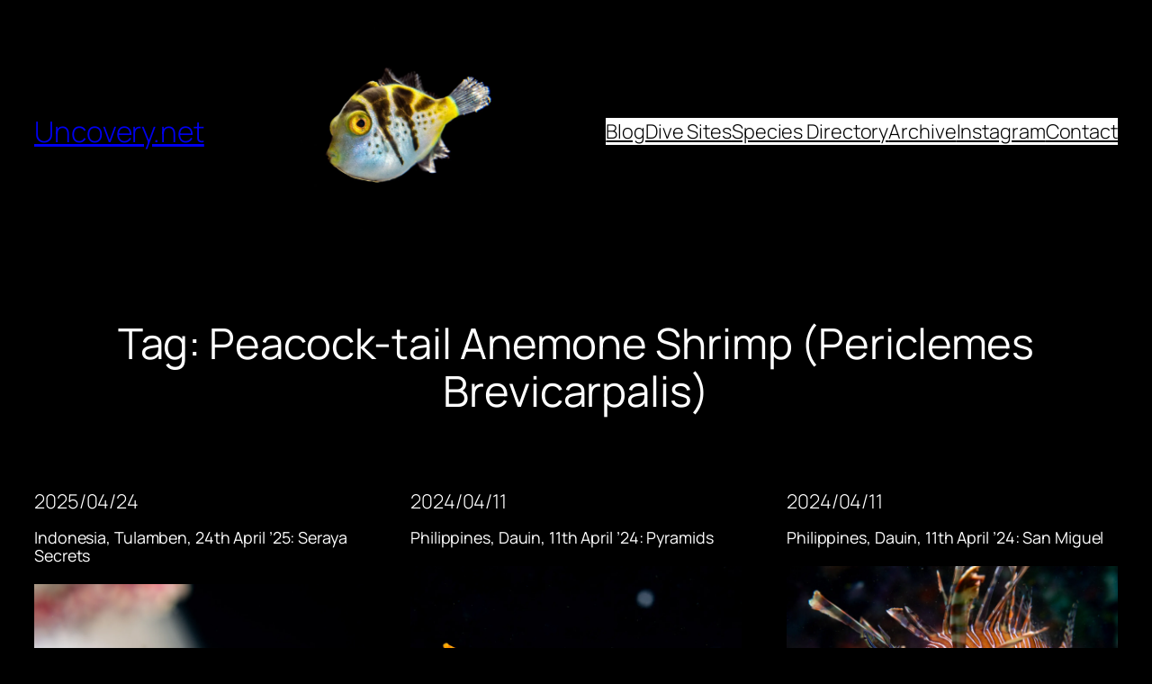

--- FILE ---
content_type: text/html; charset=UTF-8
request_url: https://uncovery.net/tag/peacock-tail-anemone-shrimp-periclemes-brevicarpalis/
body_size: 143864
content:
<!DOCTYPE html>
<html lang="en-US">
<head>
	<meta charset="UTF-8" />
	<meta name="viewport" content="width=device-width, initial-scale=1" />
<meta name='robots' content='max-image-preview:large' />
<title>Peacock-tail Anemone Shrimp (Periclemes Brevicarpalis) &#8211; Uncovery.net</title>
<link rel='dns-prefetch' href='//cdn.amcharts.com' />
<link rel='dns-prefetch' href='//maps.googleapis.com' />
<link rel='dns-prefetch' href='//unpkg.com' />
<link rel='dns-prefetch' href='//code.jquery.com' />
<link rel="alternate" type="application/rss+xml" title="Uncovery.net &raquo; Feed" href="https://uncovery.net/feed/" />
<link rel="alternate" type="application/rss+xml" title="Uncovery.net &raquo; Comments Feed" href="https://uncovery.net/comments/feed/" />
<link rel="alternate" type="application/rss+xml" title="Uncovery.net &raquo; Peacock-tail Anemone Shrimp (Periclemes Brevicarpalis) Tag Feed" href="https://uncovery.net/tag/peacock-tail-anemone-shrimp-periclemes-brevicarpalis/feed/" />
<style id='wp-img-auto-sizes-contain-inline-css'>
img:is([sizes=auto i],[sizes^="auto," i]){contain-intrinsic-size:3000px 1500px}
/*# sourceURL=wp-img-auto-sizes-contain-inline-css */
</style>
<style id='wp-block-site-title-inline-css'>
.wp-block-site-title{
  box-sizing:border-box;
}
.wp-block-site-title :where(a){
  color:inherit;
  font-family:inherit;
  font-size:inherit;
  font-style:inherit;
  font-weight:inherit;
  letter-spacing:inherit;
  line-height:inherit;
  text-decoration:inherit;
}
/*# sourceURL=https://uncovery.net/wp-includes/blocks/site-title/style.css */
</style>
<style id='wp-block-image-inline-css'>
.wp-block-image>a,.wp-block-image>figure>a{
  display:inline-block;
}
.wp-block-image img{
  box-sizing:border-box;
  height:auto;
  max-width:100%;
  vertical-align:bottom;
}
@media not (prefers-reduced-motion){
  .wp-block-image img.hide{
    visibility:hidden;
  }
  .wp-block-image img.show{
    animation:show-content-image .4s;
  }
}
.wp-block-image[style*=border-radius] img,.wp-block-image[style*=border-radius]>a{
  border-radius:inherit;
}
.wp-block-image.has-custom-border img{
  box-sizing:border-box;
}
.wp-block-image.aligncenter{
  text-align:center;
}
.wp-block-image.alignfull>a,.wp-block-image.alignwide>a{
  width:100%;
}
.wp-block-image.alignfull img,.wp-block-image.alignwide img{
  height:auto;
  width:100%;
}
.wp-block-image .aligncenter,.wp-block-image .alignleft,.wp-block-image .alignright,.wp-block-image.aligncenter,.wp-block-image.alignleft,.wp-block-image.alignright{
  display:table;
}
.wp-block-image .aligncenter>figcaption,.wp-block-image .alignleft>figcaption,.wp-block-image .alignright>figcaption,.wp-block-image.aligncenter>figcaption,.wp-block-image.alignleft>figcaption,.wp-block-image.alignright>figcaption{
  caption-side:bottom;
  display:table-caption;
}
.wp-block-image .alignleft{
  float:left;
  margin:.5em 1em .5em 0;
}
.wp-block-image .alignright{
  float:right;
  margin:.5em 0 .5em 1em;
}
.wp-block-image .aligncenter{
  margin-left:auto;
  margin-right:auto;
}
.wp-block-image :where(figcaption){
  margin-bottom:1em;
  margin-top:.5em;
}
.wp-block-image.is-style-circle-mask img{
  border-radius:9999px;
}
@supports ((-webkit-mask-image:none) or (mask-image:none)) or (-webkit-mask-image:none){
  .wp-block-image.is-style-circle-mask img{
    border-radius:0;
    -webkit-mask-image:url('data:image/svg+xml;utf8,<svg viewBox="0 0 100 100" xmlns="http://www.w3.org/2000/svg"><circle cx="50" cy="50" r="50"/></svg>');
            mask-image:url('data:image/svg+xml;utf8,<svg viewBox="0 0 100 100" xmlns="http://www.w3.org/2000/svg"><circle cx="50" cy="50" r="50"/></svg>');
    mask-mode:alpha;
    -webkit-mask-position:center;
            mask-position:center;
    -webkit-mask-repeat:no-repeat;
            mask-repeat:no-repeat;
    -webkit-mask-size:contain;
            mask-size:contain;
  }
}

:root :where(.wp-block-image.is-style-rounded img,.wp-block-image .is-style-rounded img){
  border-radius:9999px;
}

.wp-block-image figure{
  margin:0;
}

.wp-lightbox-container{
  display:flex;
  flex-direction:column;
  position:relative;
}
.wp-lightbox-container img{
  cursor:zoom-in;
}
.wp-lightbox-container img:hover+button{
  opacity:1;
}
.wp-lightbox-container button{
  align-items:center;
  backdrop-filter:blur(16px) saturate(180%);
  background-color:#5a5a5a40;
  border:none;
  border-radius:4px;
  cursor:zoom-in;
  display:flex;
  height:20px;
  justify-content:center;
  opacity:0;
  padding:0;
  position:absolute;
  right:16px;
  text-align:center;
  top:16px;
  width:20px;
  z-index:100;
}
@media not (prefers-reduced-motion){
  .wp-lightbox-container button{
    transition:opacity .2s ease;
  }
}
.wp-lightbox-container button:focus-visible{
  outline:3px auto #5a5a5a40;
  outline:3px auto -webkit-focus-ring-color;
  outline-offset:3px;
}
.wp-lightbox-container button:hover{
  cursor:pointer;
  opacity:1;
}
.wp-lightbox-container button:focus{
  opacity:1;
}
.wp-lightbox-container button:focus,.wp-lightbox-container button:hover,.wp-lightbox-container button:not(:hover):not(:active):not(.has-background){
  background-color:#5a5a5a40;
  border:none;
}

.wp-lightbox-overlay{
  box-sizing:border-box;
  cursor:zoom-out;
  height:100vh;
  left:0;
  overflow:hidden;
  position:fixed;
  top:0;
  visibility:hidden;
  width:100%;
  z-index:100000;
}
.wp-lightbox-overlay .close-button{
  align-items:center;
  cursor:pointer;
  display:flex;
  justify-content:center;
  min-height:40px;
  min-width:40px;
  padding:0;
  position:absolute;
  right:calc(env(safe-area-inset-right) + 16px);
  top:calc(env(safe-area-inset-top) + 16px);
  z-index:5000000;
}
.wp-lightbox-overlay .close-button:focus,.wp-lightbox-overlay .close-button:hover,.wp-lightbox-overlay .close-button:not(:hover):not(:active):not(.has-background){
  background:none;
  border:none;
}
.wp-lightbox-overlay .lightbox-image-container{
  height:var(--wp--lightbox-container-height);
  left:50%;
  overflow:hidden;
  position:absolute;
  top:50%;
  transform:translate(-50%, -50%);
  transform-origin:top left;
  width:var(--wp--lightbox-container-width);
  z-index:9999999999;
}
.wp-lightbox-overlay .wp-block-image{
  align-items:center;
  box-sizing:border-box;
  display:flex;
  height:100%;
  justify-content:center;
  margin:0;
  position:relative;
  transform-origin:0 0;
  width:100%;
  z-index:3000000;
}
.wp-lightbox-overlay .wp-block-image img{
  height:var(--wp--lightbox-image-height);
  min-height:var(--wp--lightbox-image-height);
  min-width:var(--wp--lightbox-image-width);
  width:var(--wp--lightbox-image-width);
}
.wp-lightbox-overlay .wp-block-image figcaption{
  display:none;
}
.wp-lightbox-overlay button{
  background:none;
  border:none;
}
.wp-lightbox-overlay .scrim{
  background-color:#fff;
  height:100%;
  opacity:.9;
  position:absolute;
  width:100%;
  z-index:2000000;
}
.wp-lightbox-overlay.active{
  visibility:visible;
}
@media not (prefers-reduced-motion){
  .wp-lightbox-overlay.active{
    animation:turn-on-visibility .25s both;
  }
  .wp-lightbox-overlay.active img{
    animation:turn-on-visibility .35s both;
  }
  .wp-lightbox-overlay.show-closing-animation:not(.active){
    animation:turn-off-visibility .35s both;
  }
  .wp-lightbox-overlay.show-closing-animation:not(.active) img{
    animation:turn-off-visibility .25s both;
  }
  .wp-lightbox-overlay.zoom.active{
    animation:none;
    opacity:1;
    visibility:visible;
  }
  .wp-lightbox-overlay.zoom.active .lightbox-image-container{
    animation:lightbox-zoom-in .4s;
  }
  .wp-lightbox-overlay.zoom.active .lightbox-image-container img{
    animation:none;
  }
  .wp-lightbox-overlay.zoom.active .scrim{
    animation:turn-on-visibility .4s forwards;
  }
  .wp-lightbox-overlay.zoom.show-closing-animation:not(.active){
    animation:none;
  }
  .wp-lightbox-overlay.zoom.show-closing-animation:not(.active) .lightbox-image-container{
    animation:lightbox-zoom-out .4s;
  }
  .wp-lightbox-overlay.zoom.show-closing-animation:not(.active) .lightbox-image-container img{
    animation:none;
  }
  .wp-lightbox-overlay.zoom.show-closing-animation:not(.active) .scrim{
    animation:turn-off-visibility .4s forwards;
  }
}

@keyframes show-content-image{
  0%{
    visibility:hidden;
  }
  99%{
    visibility:hidden;
  }
  to{
    visibility:visible;
  }
}
@keyframes turn-on-visibility{
  0%{
    opacity:0;
  }
  to{
    opacity:1;
  }
}
@keyframes turn-off-visibility{
  0%{
    opacity:1;
    visibility:visible;
  }
  99%{
    opacity:0;
    visibility:visible;
  }
  to{
    opacity:0;
    visibility:hidden;
  }
}
@keyframes lightbox-zoom-in{
  0%{
    transform:translate(calc((-100vw + var(--wp--lightbox-scrollbar-width))/2 + var(--wp--lightbox-initial-left-position)), calc(-50vh + var(--wp--lightbox-initial-top-position))) scale(var(--wp--lightbox-scale));
  }
  to{
    transform:translate(-50%, -50%) scale(1);
  }
}
@keyframes lightbox-zoom-out{
  0%{
    transform:translate(-50%, -50%) scale(1);
    visibility:visible;
  }
  99%{
    visibility:visible;
  }
  to{
    transform:translate(calc((-100vw + var(--wp--lightbox-scrollbar-width))/2 + var(--wp--lightbox-initial-left-position)), calc(-50vh + var(--wp--lightbox-initial-top-position))) scale(var(--wp--lightbox-scale));
    visibility:hidden;
  }
}
/*# sourceURL=https://uncovery.net/wp-includes/blocks/image/style.css */
</style>
<style id='wp-block-navigation-link-inline-css'>
.wp-block-navigation .wp-block-navigation-item__label{
  overflow-wrap:break-word;
}
.wp-block-navigation .wp-block-navigation-item__description{
  display:none;
}

.link-ui-tools{
  outline:1px solid #f0f0f0;
  padding:8px;
}

.link-ui-block-inserter{
  padding-top:8px;
}

.link-ui-block-inserter__back{
  margin-left:8px;
  text-transform:uppercase;
}
/*# sourceURL=https://uncovery.net/wp-includes/blocks/navigation-link/style.css */
</style>
<style id='wp-block-navigation-inline-css'>
.wp-block-navigation{
  position:relative;
}
.wp-block-navigation ul{
  margin-bottom:0;
  margin-left:0;
  margin-top:0;
  padding-left:0;
}
.wp-block-navigation ul,.wp-block-navigation ul li{
  list-style:none;
  padding:0;
}
.wp-block-navigation .wp-block-navigation-item{
  align-items:center;
  background-color:inherit;
  display:flex;
  position:relative;
}
.wp-block-navigation .wp-block-navigation-item .wp-block-navigation__submenu-container:empty{
  display:none;
}
.wp-block-navigation .wp-block-navigation-item__content{
  display:block;
  z-index:1;
}
.wp-block-navigation .wp-block-navigation-item__content.wp-block-navigation-item__content{
  color:inherit;
}
.wp-block-navigation.has-text-decoration-underline .wp-block-navigation-item__content,.wp-block-navigation.has-text-decoration-underline .wp-block-navigation-item__content:active,.wp-block-navigation.has-text-decoration-underline .wp-block-navigation-item__content:focus{
  text-decoration:underline;
}
.wp-block-navigation.has-text-decoration-line-through .wp-block-navigation-item__content,.wp-block-navigation.has-text-decoration-line-through .wp-block-navigation-item__content:active,.wp-block-navigation.has-text-decoration-line-through .wp-block-navigation-item__content:focus{
  text-decoration:line-through;
}
.wp-block-navigation :where(a),.wp-block-navigation :where(a:active),.wp-block-navigation :where(a:focus){
  text-decoration:none;
}
.wp-block-navigation .wp-block-navigation__submenu-icon{
  align-self:center;
  background-color:inherit;
  border:none;
  color:currentColor;
  display:inline-block;
  font-size:inherit;
  height:.6em;
  line-height:0;
  margin-left:.25em;
  padding:0;
  width:.6em;
}
.wp-block-navigation .wp-block-navigation__submenu-icon svg{
  display:inline-block;
  stroke:currentColor;
  height:inherit;
  margin-top:.075em;
  width:inherit;
}
.wp-block-navigation{
  --navigation-layout-justification-setting:flex-start;
  --navigation-layout-direction:row;
  --navigation-layout-wrap:wrap;
  --navigation-layout-justify:flex-start;
  --navigation-layout-align:center;
}
.wp-block-navigation.is-vertical{
  --navigation-layout-direction:column;
  --navigation-layout-justify:initial;
  --navigation-layout-align:flex-start;
}
.wp-block-navigation.no-wrap{
  --navigation-layout-wrap:nowrap;
}
.wp-block-navigation.items-justified-center{
  --navigation-layout-justification-setting:center;
  --navigation-layout-justify:center;
}
.wp-block-navigation.items-justified-center.is-vertical{
  --navigation-layout-align:center;
}
.wp-block-navigation.items-justified-right{
  --navigation-layout-justification-setting:flex-end;
  --navigation-layout-justify:flex-end;
}
.wp-block-navigation.items-justified-right.is-vertical{
  --navigation-layout-align:flex-end;
}
.wp-block-navigation.items-justified-space-between{
  --navigation-layout-justification-setting:space-between;
  --navigation-layout-justify:space-between;
}

.wp-block-navigation .has-child .wp-block-navigation__submenu-container{
  align-items:normal;
  background-color:inherit;
  color:inherit;
  display:flex;
  flex-direction:column;
  opacity:0;
  position:absolute;
  z-index:2;
}
@media not (prefers-reduced-motion){
  .wp-block-navigation .has-child .wp-block-navigation__submenu-container{
    transition:opacity .1s linear;
  }
}
.wp-block-navigation .has-child .wp-block-navigation__submenu-container{
  height:0;
  overflow:hidden;
  visibility:hidden;
  width:0;
}
.wp-block-navigation .has-child .wp-block-navigation__submenu-container>.wp-block-navigation-item>.wp-block-navigation-item__content{
  display:flex;
  flex-grow:1;
  padding:.5em 1em;
}
.wp-block-navigation .has-child .wp-block-navigation__submenu-container>.wp-block-navigation-item>.wp-block-navigation-item__content .wp-block-navigation__submenu-icon{
  margin-left:auto;
  margin-right:0;
}
.wp-block-navigation .has-child .wp-block-navigation__submenu-container .wp-block-navigation-item__content{
  margin:0;
}
.wp-block-navigation .has-child .wp-block-navigation__submenu-container{
  left:-1px;
  top:100%;
}
@media (min-width:782px){
  .wp-block-navigation .has-child .wp-block-navigation__submenu-container .wp-block-navigation__submenu-container{
    left:100%;
    top:-1px;
  }
  .wp-block-navigation .has-child .wp-block-navigation__submenu-container .wp-block-navigation__submenu-container:before{
    background:#0000;
    content:"";
    display:block;
    height:100%;
    position:absolute;
    right:100%;
    width:.5em;
  }
  .wp-block-navigation .has-child .wp-block-navigation__submenu-container .wp-block-navigation__submenu-icon{
    margin-right:.25em;
  }
  .wp-block-navigation .has-child .wp-block-navigation__submenu-container .wp-block-navigation__submenu-icon svg{
    transform:rotate(-90deg);
  }
}
.wp-block-navigation .has-child .wp-block-navigation-submenu__toggle[aria-expanded=true]~.wp-block-navigation__submenu-container,.wp-block-navigation .has-child:not(.open-on-click):hover>.wp-block-navigation__submenu-container,.wp-block-navigation .has-child:not(.open-on-click):not(.open-on-hover-click):focus-within>.wp-block-navigation__submenu-container{
  height:auto;
  min-width:200px;
  opacity:1;
  overflow:visible;
  visibility:visible;
  width:auto;
}

.wp-block-navigation.has-background .has-child .wp-block-navigation__submenu-container{
  left:0;
  top:100%;
}
@media (min-width:782px){
  .wp-block-navigation.has-background .has-child .wp-block-navigation__submenu-container .wp-block-navigation__submenu-container{
    left:100%;
    top:0;
  }
}

.wp-block-navigation-submenu{
  display:flex;
  position:relative;
}
.wp-block-navigation-submenu .wp-block-navigation__submenu-icon svg{
  stroke:currentColor;
}

button.wp-block-navigation-item__content{
  background-color:initial;
  border:none;
  color:currentColor;
  font-family:inherit;
  font-size:inherit;
  font-style:inherit;
  font-weight:inherit;
  letter-spacing:inherit;
  line-height:inherit;
  text-align:left;
  text-transform:inherit;
}

.wp-block-navigation-submenu__toggle{
  cursor:pointer;
}
.wp-block-navigation-submenu__toggle[aria-expanded=true]+.wp-block-navigation__submenu-icon>svg,.wp-block-navigation-submenu__toggle[aria-expanded=true]>svg{
  transform:rotate(180deg);
}

.wp-block-navigation-item.open-on-click .wp-block-navigation-submenu__toggle{
  padding-left:0;
  padding-right:.85em;
}
.wp-block-navigation-item.open-on-click .wp-block-navigation-submenu__toggle+.wp-block-navigation__submenu-icon{
  margin-left:-.6em;
  pointer-events:none;
}

.wp-block-navigation-item.open-on-click button.wp-block-navigation-item__content:not(.wp-block-navigation-submenu__toggle){
  padding:0;
}
.wp-block-navigation .wp-block-page-list,.wp-block-navigation__container,.wp-block-navigation__responsive-close,.wp-block-navigation__responsive-container,.wp-block-navigation__responsive-container-content,.wp-block-navigation__responsive-dialog{
  gap:inherit;
}
:where(.wp-block-navigation.has-background .wp-block-navigation-item a:not(.wp-element-button)),:where(.wp-block-navigation.has-background .wp-block-navigation-submenu a:not(.wp-element-button)){
  padding:.5em 1em;
}

:where(.wp-block-navigation .wp-block-navigation__submenu-container .wp-block-navigation-item a:not(.wp-element-button)),:where(.wp-block-navigation .wp-block-navigation__submenu-container .wp-block-navigation-submenu a:not(.wp-element-button)),:where(.wp-block-navigation .wp-block-navigation__submenu-container .wp-block-navigation-submenu button.wp-block-navigation-item__content),:where(.wp-block-navigation .wp-block-navigation__submenu-container .wp-block-pages-list__item button.wp-block-navigation-item__content){
  padding:.5em 1em;
}
.wp-block-navigation.items-justified-right .wp-block-navigation__container .has-child .wp-block-navigation__submenu-container,.wp-block-navigation.items-justified-right .wp-block-page-list>.has-child .wp-block-navigation__submenu-container,.wp-block-navigation.items-justified-space-between .wp-block-page-list>.has-child:last-child .wp-block-navigation__submenu-container,.wp-block-navigation.items-justified-space-between>.wp-block-navigation__container>.has-child:last-child .wp-block-navigation__submenu-container{
  left:auto;
  right:0;
}
.wp-block-navigation.items-justified-right .wp-block-navigation__container .has-child .wp-block-navigation__submenu-container .wp-block-navigation__submenu-container,.wp-block-navigation.items-justified-right .wp-block-page-list>.has-child .wp-block-navigation__submenu-container .wp-block-navigation__submenu-container,.wp-block-navigation.items-justified-space-between .wp-block-page-list>.has-child:last-child .wp-block-navigation__submenu-container .wp-block-navigation__submenu-container,.wp-block-navigation.items-justified-space-between>.wp-block-navigation__container>.has-child:last-child .wp-block-navigation__submenu-container .wp-block-navigation__submenu-container{
  left:-1px;
  right:-1px;
}
@media (min-width:782px){
  .wp-block-navigation.items-justified-right .wp-block-navigation__container .has-child .wp-block-navigation__submenu-container .wp-block-navigation__submenu-container,.wp-block-navigation.items-justified-right .wp-block-page-list>.has-child .wp-block-navigation__submenu-container .wp-block-navigation__submenu-container,.wp-block-navigation.items-justified-space-between .wp-block-page-list>.has-child:last-child .wp-block-navigation__submenu-container .wp-block-navigation__submenu-container,.wp-block-navigation.items-justified-space-between>.wp-block-navigation__container>.has-child:last-child .wp-block-navigation__submenu-container .wp-block-navigation__submenu-container{
    left:auto;
    right:100%;
  }
}

.wp-block-navigation:not(.has-background) .wp-block-navigation__submenu-container{
  background-color:#fff;
  border:1px solid #00000026;
}

.wp-block-navigation.has-background .wp-block-navigation__submenu-container{
  background-color:inherit;
}

.wp-block-navigation:not(.has-text-color) .wp-block-navigation__submenu-container{
  color:#000;
}

.wp-block-navigation__container{
  align-items:var(--navigation-layout-align, initial);
  display:flex;
  flex-direction:var(--navigation-layout-direction, initial);
  flex-wrap:var(--navigation-layout-wrap, wrap);
  justify-content:var(--navigation-layout-justify, initial);
  list-style:none;
  margin:0;
  padding-left:0;
}
.wp-block-navigation__container .is-responsive{
  display:none;
}

.wp-block-navigation__container:only-child,.wp-block-page-list:only-child{
  flex-grow:1;
}
@keyframes overlay-menu__fade-in-animation{
  0%{
    opacity:0;
    transform:translateY(.5em);
  }
  to{
    opacity:1;
    transform:translateY(0);
  }
}
.wp-block-navigation__responsive-container{
  bottom:0;
  display:none;
  left:0;
  position:fixed;
  right:0;
  top:0;
}
.wp-block-navigation__responsive-container :where(.wp-block-navigation-item a){
  color:inherit;
}
.wp-block-navigation__responsive-container .wp-block-navigation__responsive-container-content{
  align-items:var(--navigation-layout-align, initial);
  display:flex;
  flex-direction:var(--navigation-layout-direction, initial);
  flex-wrap:var(--navigation-layout-wrap, wrap);
  justify-content:var(--navigation-layout-justify, initial);
}
.wp-block-navigation__responsive-container:not(.is-menu-open.is-menu-open){
  background-color:inherit !important;
  color:inherit !important;
}
.wp-block-navigation__responsive-container.is-menu-open{
  background-color:inherit;
  display:flex;
  flex-direction:column;
}
@media not (prefers-reduced-motion){
  .wp-block-navigation__responsive-container.is-menu-open{
    animation:overlay-menu__fade-in-animation .1s ease-out;
    animation-fill-mode:forwards;
  }
}
.wp-block-navigation__responsive-container.is-menu-open{
  overflow:auto;
  padding:clamp(1rem, var(--wp--style--root--padding-top), 20rem) clamp(1rem, var(--wp--style--root--padding-right), 20rem) clamp(1rem, var(--wp--style--root--padding-bottom), 20rem) clamp(1rem, var(--wp--style--root--padding-left), 20rem);
  z-index:100000;
}
.wp-block-navigation__responsive-container.is-menu-open .wp-block-navigation__responsive-container-content{
  align-items:var(--navigation-layout-justification-setting, inherit);
  display:flex;
  flex-direction:column;
  flex-wrap:nowrap;
  overflow:visible;
  padding-top:calc(2rem + 24px);
}
.wp-block-navigation__responsive-container.is-menu-open .wp-block-navigation__responsive-container-content,.wp-block-navigation__responsive-container.is-menu-open .wp-block-navigation__responsive-container-content .wp-block-navigation__container,.wp-block-navigation__responsive-container.is-menu-open .wp-block-navigation__responsive-container-content .wp-block-page-list{
  justify-content:flex-start;
}
.wp-block-navigation__responsive-container.is-menu-open .wp-block-navigation__responsive-container-content .wp-block-navigation__submenu-icon{
  display:none;
}
.wp-block-navigation__responsive-container.is-menu-open .wp-block-navigation__responsive-container-content .has-child .wp-block-navigation__submenu-container{
  border:none;
  height:auto;
  min-width:200px;
  opacity:1;
  overflow:initial;
  padding-left:2rem;
  padding-right:2rem;
  position:static;
  visibility:visible;
  width:auto;
}
.wp-block-navigation__responsive-container.is-menu-open .wp-block-navigation__responsive-container-content .wp-block-navigation__container,.wp-block-navigation__responsive-container.is-menu-open .wp-block-navigation__responsive-container-content .wp-block-navigation__submenu-container{
  gap:inherit;
}
.wp-block-navigation__responsive-container.is-menu-open .wp-block-navigation__responsive-container-content .wp-block-navigation__submenu-container{
  padding-top:var(--wp--style--block-gap, 2em);
}
.wp-block-navigation__responsive-container.is-menu-open .wp-block-navigation__responsive-container-content .wp-block-navigation-item__content{
  padding:0;
}
.wp-block-navigation__responsive-container.is-menu-open .wp-block-navigation__responsive-container-content .wp-block-navigation-item,.wp-block-navigation__responsive-container.is-menu-open .wp-block-navigation__responsive-container-content .wp-block-navigation__container,.wp-block-navigation__responsive-container.is-menu-open .wp-block-navigation__responsive-container-content .wp-block-page-list{
  align-items:var(--navigation-layout-justification-setting, initial);
  display:flex;
  flex-direction:column;
}
.wp-block-navigation__responsive-container.is-menu-open .wp-block-navigation-item,.wp-block-navigation__responsive-container.is-menu-open .wp-block-navigation-item .wp-block-navigation__submenu-container,.wp-block-navigation__responsive-container.is-menu-open .wp-block-navigation__container,.wp-block-navigation__responsive-container.is-menu-open .wp-block-page-list{
  background:#0000 !important;
  color:inherit !important;
}
.wp-block-navigation__responsive-container.is-menu-open .wp-block-navigation__submenu-container.wp-block-navigation__submenu-container.wp-block-navigation__submenu-container.wp-block-navigation__submenu-container{
  left:auto;
  right:auto;
}
@media (min-width:600px){
  .wp-block-navigation__responsive-container:not(.hidden-by-default):not(.is-menu-open){
    background-color:inherit;
    display:block;
    position:relative;
    width:100%;
    z-index:auto;
  }
  .wp-block-navigation__responsive-container:not(.hidden-by-default):not(.is-menu-open) .wp-block-navigation__responsive-container-close{
    display:none;
  }
  .wp-block-navigation__responsive-container.is-menu-open .wp-block-navigation__submenu-container.wp-block-navigation__submenu-container.wp-block-navigation__submenu-container.wp-block-navigation__submenu-container{
    left:0;
  }
}

.wp-block-navigation:not(.has-background) .wp-block-navigation__responsive-container.is-menu-open{
  background-color:#fff;
}

.wp-block-navigation:not(.has-text-color) .wp-block-navigation__responsive-container.is-menu-open{
  color:#000;
}

.wp-block-navigation__toggle_button_label{
  font-size:1rem;
  font-weight:700;
}

.wp-block-navigation__responsive-container-close,.wp-block-navigation__responsive-container-open{
  background:#0000;
  border:none;
  color:currentColor;
  cursor:pointer;
  margin:0;
  padding:0;
  text-transform:inherit;
  vertical-align:middle;
}
.wp-block-navigation__responsive-container-close svg,.wp-block-navigation__responsive-container-open svg{
  fill:currentColor;
  display:block;
  height:24px;
  pointer-events:none;
  width:24px;
}

.wp-block-navigation__responsive-container-open{
  display:flex;
}
.wp-block-navigation__responsive-container-open.wp-block-navigation__responsive-container-open.wp-block-navigation__responsive-container-open{
  font-family:inherit;
  font-size:inherit;
  font-weight:inherit;
}
@media (min-width:600px){
  .wp-block-navigation__responsive-container-open:not(.always-shown){
    display:none;
  }
}

.wp-block-navigation__responsive-container-close{
  position:absolute;
  right:0;
  top:0;
  z-index:2;
}
.wp-block-navigation__responsive-container-close.wp-block-navigation__responsive-container-close.wp-block-navigation__responsive-container-close{
  font-family:inherit;
  font-size:inherit;
  font-weight:inherit;
}

.wp-block-navigation__responsive-close{
  width:100%;
}
.has-modal-open .wp-block-navigation__responsive-close{
  margin-left:auto;
  margin-right:auto;
  max-width:var(--wp--style--global--wide-size, 100%);
}
.wp-block-navigation__responsive-close:focus{
  outline:none;
}

.is-menu-open .wp-block-navigation__responsive-close,.is-menu-open .wp-block-navigation__responsive-container-content,.is-menu-open .wp-block-navigation__responsive-dialog{
  box-sizing:border-box;
}

.wp-block-navigation__responsive-dialog{
  position:relative;
}

.has-modal-open .admin-bar .is-menu-open .wp-block-navigation__responsive-dialog{
  margin-top:46px;
}
@media (min-width:782px){
  .has-modal-open .admin-bar .is-menu-open .wp-block-navigation__responsive-dialog{
    margin-top:32px;
  }
}

html.has-modal-open{
  overflow:hidden;
}
/*# sourceURL=https://uncovery.net/wp-includes/blocks/navigation/style.css */
</style>
<style id='wp-block-group-inline-css'>
.wp-block-group{
  box-sizing:border-box;
}

:where(.wp-block-group.wp-block-group-is-layout-constrained){
  position:relative;
}
/*# sourceURL=https://uncovery.net/wp-includes/blocks/group/style.css */
</style>
<style id='wp-block-query-title-inline-css'>
.wp-block-query-title{
  box-sizing:border-box;
}
/*# sourceURL=https://uncovery.net/wp-includes/blocks/query-title/style.css */
</style>
<style id='wp-block-post-date-inline-css'>
.wp-block-post-date{
  box-sizing:border-box;
}
/*# sourceURL=https://uncovery.net/wp-includes/blocks/post-date/style.css */
</style>
<style id='wp-block-post-title-inline-css'>
.wp-block-post-title{
  box-sizing:border-box;
  word-break:break-word;
}
.wp-block-post-title :where(a){
  display:inline-block;
  font-family:inherit;
  font-size:inherit;
  font-style:inherit;
  font-weight:inherit;
  letter-spacing:inherit;
  line-height:inherit;
  text-decoration:inherit;
}
/*# sourceURL=https://uncovery.net/wp-includes/blocks/post-title/style.css */
</style>
<style id='wp-block-post-featured-image-inline-css'>
.wp-block-post-featured-image{
  margin-left:0;
  margin-right:0;
}
.wp-block-post-featured-image a{
  display:block;
  height:100%;
}
.wp-block-post-featured-image :where(img){
  box-sizing:border-box;
  height:auto;
  max-width:100%;
  vertical-align:bottom;
  width:100%;
}
.wp-block-post-featured-image.alignfull img,.wp-block-post-featured-image.alignwide img{
  width:100%;
}
.wp-block-post-featured-image .wp-block-post-featured-image__overlay.has-background-dim{
  background-color:#000;
  inset:0;
  position:absolute;
}
.wp-block-post-featured-image{
  position:relative;
}

.wp-block-post-featured-image .wp-block-post-featured-image__overlay.has-background-gradient{
  background-color:initial;
}
.wp-block-post-featured-image .wp-block-post-featured-image__overlay.has-background-dim-0{
  opacity:0;
}
.wp-block-post-featured-image .wp-block-post-featured-image__overlay.has-background-dim-10{
  opacity:.1;
}
.wp-block-post-featured-image .wp-block-post-featured-image__overlay.has-background-dim-20{
  opacity:.2;
}
.wp-block-post-featured-image .wp-block-post-featured-image__overlay.has-background-dim-30{
  opacity:.3;
}
.wp-block-post-featured-image .wp-block-post-featured-image__overlay.has-background-dim-40{
  opacity:.4;
}
.wp-block-post-featured-image .wp-block-post-featured-image__overlay.has-background-dim-50{
  opacity:.5;
}
.wp-block-post-featured-image .wp-block-post-featured-image__overlay.has-background-dim-60{
  opacity:.6;
}
.wp-block-post-featured-image .wp-block-post-featured-image__overlay.has-background-dim-70{
  opacity:.7;
}
.wp-block-post-featured-image .wp-block-post-featured-image__overlay.has-background-dim-80{
  opacity:.8;
}
.wp-block-post-featured-image .wp-block-post-featured-image__overlay.has-background-dim-90{
  opacity:.9;
}
.wp-block-post-featured-image .wp-block-post-featured-image__overlay.has-background-dim-100{
  opacity:1;
}
.wp-block-post-featured-image:where(.alignleft,.alignright){
  width:100%;
}
/*# sourceURL=https://uncovery.net/wp-includes/blocks/post-featured-image/style.css */
</style>
<style id='wp-block-post-template-inline-css'>
.wp-block-post-template{
  box-sizing:border-box;
  list-style:none;
  margin-bottom:0;
  margin-top:0;
  max-width:100%;
  padding:0;
}
.wp-block-post-template.is-flex-container{
  display:flex;
  flex-direction:row;
  flex-wrap:wrap;
  gap:1.25em;
}
.wp-block-post-template.is-flex-container>li{
  margin:0;
  width:100%;
}
@media (min-width:600px){
  .wp-block-post-template.is-flex-container.is-flex-container.columns-2>li{
    width:calc(50% - .625em);
  }
  .wp-block-post-template.is-flex-container.is-flex-container.columns-3>li{
    width:calc(33.33333% - .83333em);
  }
  .wp-block-post-template.is-flex-container.is-flex-container.columns-4>li{
    width:calc(25% - .9375em);
  }
  .wp-block-post-template.is-flex-container.is-flex-container.columns-5>li{
    width:calc(20% - 1em);
  }
  .wp-block-post-template.is-flex-container.is-flex-container.columns-6>li{
    width:calc(16.66667% - 1.04167em);
  }
}

@media (max-width:600px){
  .wp-block-post-template-is-layout-grid.wp-block-post-template-is-layout-grid.wp-block-post-template-is-layout-grid.wp-block-post-template-is-layout-grid{
    grid-template-columns:1fr;
  }
}
.wp-block-post-template-is-layout-constrained>li>.alignright,.wp-block-post-template-is-layout-flow>li>.alignright{
  float:right;
  margin-inline-end:0;
  margin-inline-start:2em;
}

.wp-block-post-template-is-layout-constrained>li>.alignleft,.wp-block-post-template-is-layout-flow>li>.alignleft{
  float:left;
  margin-inline-end:2em;
  margin-inline-start:0;
}

.wp-block-post-template-is-layout-constrained>li>.aligncenter,.wp-block-post-template-is-layout-flow>li>.aligncenter{
  margin-inline-end:auto;
  margin-inline-start:auto;
}
/*# sourceURL=https://uncovery.net/wp-includes/blocks/post-template/style.css */
</style>
<style id='wp-block-site-logo-inline-css'>
.wp-block-site-logo{
  box-sizing:border-box;
  line-height:0;
}
.wp-block-site-logo a{
  display:inline-block;
  line-height:0;
}
.wp-block-site-logo.is-default-size img{
  height:auto;
  width:120px;
}
.wp-block-site-logo img{
  height:auto;
  max-width:100%;
}
.wp-block-site-logo a,.wp-block-site-logo img{
  border-radius:inherit;
}
.wp-block-site-logo.aligncenter{
  margin-left:auto;
  margin-right:auto;
  text-align:center;
}

:root :where(.wp-block-site-logo.is-style-rounded){
  border-radius:9999px;
}
/*# sourceURL=https://uncovery.net/wp-includes/blocks/site-logo/style.css */
</style>
<style id='wp-block-site-tagline-inline-css'>
.wp-block-site-tagline{
  box-sizing:border-box;
}
/*# sourceURL=https://uncovery.net/wp-includes/blocks/site-tagline/style.css */
</style>
<style id='wp-block-spacer-inline-css'>
.wp-block-spacer{
  clear:both;
}
/*# sourceURL=https://uncovery.net/wp-includes/blocks/spacer/style.css */
</style>
<style id='wp-block-columns-inline-css'>
.wp-block-columns{
  box-sizing:border-box;
  display:flex;
  flex-wrap:wrap !important;
}
@media (min-width:782px){
  .wp-block-columns{
    flex-wrap:nowrap !important;
  }
}
.wp-block-columns{
  align-items:normal !important;
}
.wp-block-columns.are-vertically-aligned-top{
  align-items:flex-start;
}
.wp-block-columns.are-vertically-aligned-center{
  align-items:center;
}
.wp-block-columns.are-vertically-aligned-bottom{
  align-items:flex-end;
}
@media (max-width:781px){
  .wp-block-columns:not(.is-not-stacked-on-mobile)>.wp-block-column{
    flex-basis:100% !important;
  }
}
@media (min-width:782px){
  .wp-block-columns:not(.is-not-stacked-on-mobile)>.wp-block-column{
    flex-basis:0;
    flex-grow:1;
  }
  .wp-block-columns:not(.is-not-stacked-on-mobile)>.wp-block-column[style*=flex-basis]{
    flex-grow:0;
  }
}
.wp-block-columns.is-not-stacked-on-mobile{
  flex-wrap:nowrap !important;
}
.wp-block-columns.is-not-stacked-on-mobile>.wp-block-column{
  flex-basis:0;
  flex-grow:1;
}
.wp-block-columns.is-not-stacked-on-mobile>.wp-block-column[style*=flex-basis]{
  flex-grow:0;
}

:where(.wp-block-columns){
  margin-bottom:1.75em;
}

:where(.wp-block-columns.has-background){
  padding:1.25em 2.375em;
}

.wp-block-column{
  flex-grow:1;
  min-width:0;
  overflow-wrap:break-word;
  word-break:break-word;
}
.wp-block-column.is-vertically-aligned-top{
  align-self:flex-start;
}
.wp-block-column.is-vertically-aligned-center{
  align-self:center;
}
.wp-block-column.is-vertically-aligned-bottom{
  align-self:flex-end;
}
.wp-block-column.is-vertically-aligned-stretch{
  align-self:stretch;
}
.wp-block-column.is-vertically-aligned-bottom,.wp-block-column.is-vertically-aligned-center,.wp-block-column.is-vertically-aligned-top{
  width:100%;
}
/*# sourceURL=https://uncovery.net/wp-includes/blocks/columns/style.css */
</style>
<style id='wp-emoji-styles-inline-css'>

	img.wp-smiley, img.emoji {
		display: inline !important;
		border: none !important;
		box-shadow: none !important;
		height: 1em !important;
		width: 1em !important;
		margin: 0 0.07em !important;
		vertical-align: -0.1em !important;
		background: none !important;
		padding: 0 !important;
	}
/*# sourceURL=wp-emoji-styles-inline-css */
</style>
<style id='wp-block-library-inline-css'>
:root{
  --wp-block-synced-color:#7a00df;
  --wp-block-synced-color--rgb:122, 0, 223;
  --wp-bound-block-color:var(--wp-block-synced-color);
  --wp-editor-canvas-background:#ddd;
  --wp-admin-theme-color:#007cba;
  --wp-admin-theme-color--rgb:0, 124, 186;
  --wp-admin-theme-color-darker-10:#006ba1;
  --wp-admin-theme-color-darker-10--rgb:0, 107, 160.5;
  --wp-admin-theme-color-darker-20:#005a87;
  --wp-admin-theme-color-darker-20--rgb:0, 90, 135;
  --wp-admin-border-width-focus:2px;
}
@media (min-resolution:192dpi){
  :root{
    --wp-admin-border-width-focus:1.5px;
  }
}
.wp-element-button{
  cursor:pointer;
}

:root .has-very-light-gray-background-color{
  background-color:#eee;
}
:root .has-very-dark-gray-background-color{
  background-color:#313131;
}
:root .has-very-light-gray-color{
  color:#eee;
}
:root .has-very-dark-gray-color{
  color:#313131;
}
:root .has-vivid-green-cyan-to-vivid-cyan-blue-gradient-background{
  background:linear-gradient(135deg, #00d084, #0693e3);
}
:root .has-purple-crush-gradient-background{
  background:linear-gradient(135deg, #34e2e4, #4721fb 50%, #ab1dfe);
}
:root .has-hazy-dawn-gradient-background{
  background:linear-gradient(135deg, #faaca8, #dad0ec);
}
:root .has-subdued-olive-gradient-background{
  background:linear-gradient(135deg, #fafae1, #67a671);
}
:root .has-atomic-cream-gradient-background{
  background:linear-gradient(135deg, #fdd79a, #004a59);
}
:root .has-nightshade-gradient-background{
  background:linear-gradient(135deg, #330968, #31cdcf);
}
:root .has-midnight-gradient-background{
  background:linear-gradient(135deg, #020381, #2874fc);
}
:root{
  --wp--preset--font-size--normal:16px;
  --wp--preset--font-size--huge:42px;
}

.has-regular-font-size{
  font-size:1em;
}

.has-larger-font-size{
  font-size:2.625em;
}

.has-normal-font-size{
  font-size:var(--wp--preset--font-size--normal);
}

.has-huge-font-size{
  font-size:var(--wp--preset--font-size--huge);
}

.has-text-align-center{
  text-align:center;
}

.has-text-align-left{
  text-align:left;
}

.has-text-align-right{
  text-align:right;
}

.has-fit-text{
  white-space:nowrap !important;
}

#end-resizable-editor-section{
  display:none;
}

.aligncenter{
  clear:both;
}

.items-justified-left{
  justify-content:flex-start;
}

.items-justified-center{
  justify-content:center;
}

.items-justified-right{
  justify-content:flex-end;
}

.items-justified-space-between{
  justify-content:space-between;
}

.screen-reader-text{
  border:0;
  clip-path:inset(50%);
  height:1px;
  margin:-1px;
  overflow:hidden;
  padding:0;
  position:absolute;
  width:1px;
  word-wrap:normal !important;
}

.screen-reader-text:focus{
  background-color:#ddd;
  clip-path:none;
  color:#444;
  display:block;
  font-size:1em;
  height:auto;
  left:5px;
  line-height:normal;
  padding:15px 23px 14px;
  text-decoration:none;
  top:5px;
  width:auto;
  z-index:100000;
}
html :where(.has-border-color){
  border-style:solid;
}

html :where([style*=border-top-color]){
  border-top-style:solid;
}

html :where([style*=border-right-color]){
  border-right-style:solid;
}

html :where([style*=border-bottom-color]){
  border-bottom-style:solid;
}

html :where([style*=border-left-color]){
  border-left-style:solid;
}

html :where([style*=border-width]){
  border-style:solid;
}

html :where([style*=border-top-width]){
  border-top-style:solid;
}

html :where([style*=border-right-width]){
  border-right-style:solid;
}

html :where([style*=border-bottom-width]){
  border-bottom-style:solid;
}

html :where([style*=border-left-width]){
  border-left-style:solid;
}
html :where(img[class*=wp-image-]){
  height:auto;
  max-width:100%;
}
:where(figure){
  margin:0 0 1em;
}

html :where(.is-position-sticky){
  --wp-admin--admin-bar--position-offset:var(--wp-admin--admin-bar--height, 0px);
}

@media screen and (max-width:600px){
  html :where(.is-position-sticky){
    --wp-admin--admin-bar--position-offset:0px;
  }
}
/*# sourceURL=/wp-includes/css/dist/block-library/common.css */
</style>
<style id='global-styles-inline-css'>
:root{--wp--preset--aspect-ratio--square: 1;--wp--preset--aspect-ratio--4-3: 4/3;--wp--preset--aspect-ratio--3-4: 3/4;--wp--preset--aspect-ratio--3-2: 3/2;--wp--preset--aspect-ratio--2-3: 2/3;--wp--preset--aspect-ratio--16-9: 16/9;--wp--preset--aspect-ratio--9-16: 9/16;--wp--preset--color--black: #000000;--wp--preset--color--cyan-bluish-gray: #abb8c3;--wp--preset--color--white: #ffffff;--wp--preset--color--pale-pink: #f78da7;--wp--preset--color--vivid-red: #cf2e2e;--wp--preset--color--luminous-vivid-orange: #ff6900;--wp--preset--color--luminous-vivid-amber: #fcb900;--wp--preset--color--light-green-cyan: #7bdcb5;--wp--preset--color--vivid-green-cyan: #00d084;--wp--preset--color--pale-cyan-blue: #8ed1fc;--wp--preset--color--vivid-cyan-blue: #0693e3;--wp--preset--color--vivid-purple: #9b51e0;--wp--preset--color--base: #FFFFFF;--wp--preset--color--contrast: #000000;--wp--preset--color--accent-1: #ffee5900;--wp--preset--color--accent-2: #F6CFF4;--wp--preset--color--accent-3: #503AA8;--wp--preset--color--accent-4: #686868;--wp--preset--color--accent-5: #FBFAF3;--wp--preset--color--accent-6: color-mix(in srgb, currentColor 20%, transparent);--wp--preset--gradient--vivid-cyan-blue-to-vivid-purple: linear-gradient(135deg,rgb(6,147,227) 0%,rgb(155,81,224) 100%);--wp--preset--gradient--light-green-cyan-to-vivid-green-cyan: linear-gradient(135deg,rgb(122,220,180) 0%,rgb(0,208,130) 100%);--wp--preset--gradient--luminous-vivid-amber-to-luminous-vivid-orange: linear-gradient(135deg,rgb(252,185,0) 0%,rgb(255,105,0) 100%);--wp--preset--gradient--luminous-vivid-orange-to-vivid-red: linear-gradient(135deg,rgb(255,105,0) 0%,rgb(207,46,46) 100%);--wp--preset--gradient--very-light-gray-to-cyan-bluish-gray: linear-gradient(135deg,rgb(238,238,238) 0%,rgb(169,184,195) 100%);--wp--preset--gradient--cool-to-warm-spectrum: linear-gradient(135deg,rgb(74,234,220) 0%,rgb(151,120,209) 20%,rgb(207,42,186) 40%,rgb(238,44,130) 60%,rgb(251,105,98) 80%,rgb(254,248,76) 100%);--wp--preset--gradient--blush-light-purple: linear-gradient(135deg,rgb(255,206,236) 0%,rgb(152,150,240) 100%);--wp--preset--gradient--blush-bordeaux: linear-gradient(135deg,rgb(254,205,165) 0%,rgb(254,45,45) 50%,rgb(107,0,62) 100%);--wp--preset--gradient--luminous-dusk: linear-gradient(135deg,rgb(255,203,112) 0%,rgb(199,81,192) 50%,rgb(65,88,208) 100%);--wp--preset--gradient--pale-ocean: linear-gradient(135deg,rgb(255,245,203) 0%,rgb(182,227,212) 50%,rgb(51,167,181) 100%);--wp--preset--gradient--electric-grass: linear-gradient(135deg,rgb(202,248,128) 0%,rgb(113,206,126) 100%);--wp--preset--gradient--midnight: linear-gradient(135deg,rgb(2,3,129) 0%,rgb(40,116,252) 100%);--wp--preset--font-size--small: 0.875rem;--wp--preset--font-size--medium: clamp(1rem, 1rem + ((1vw - 0.2rem) * 0.196), 1.125rem);--wp--preset--font-size--large: clamp(1.125rem, 1.125rem + ((1vw - 0.2rem) * 0.392), 1.375rem);--wp--preset--font-size--x-large: clamp(1.75rem, 1.75rem + ((1vw - 0.2rem) * 0.392), 2rem);--wp--preset--font-size--xx-large: clamp(2.15rem, 2.15rem + ((1vw - 0.2rem) * 1.333), 3rem);--wp--preset--font-family--manrope: Manrope, sans-serif;--wp--preset--font-family--fira-code: "Fira Code", monospace;--wp--preset--spacing--20: 10px;--wp--preset--spacing--30: 20px;--wp--preset--spacing--40: 30px;--wp--preset--spacing--50: clamp(30px, 5vw, 50px);--wp--preset--spacing--60: clamp(30px, 7vw, 70px);--wp--preset--spacing--70: clamp(50px, 7vw, 90px);--wp--preset--spacing--80: clamp(70px, 10vw, 140px);--wp--preset--shadow--natural: 6px 6px 9px rgba(0, 0, 0, 0.2);--wp--preset--shadow--deep: 12px 12px 50px rgba(0, 0, 0, 0.4);--wp--preset--shadow--sharp: 6px 6px 0px rgba(0, 0, 0, 0.2);--wp--preset--shadow--outlined: 6px 6px 0px -3px rgb(255, 255, 255), 6px 6px rgb(0, 0, 0);--wp--preset--shadow--crisp: 6px 6px 0px rgb(0, 0, 0);}:root { --wp--style--global--content-size: 645px;--wp--style--global--wide-size: 1340px; }:where(body) { margin: 0; }.wp-site-blocks { padding-top: var(--wp--style--root--padding-top); padding-bottom: var(--wp--style--root--padding-bottom); }.has-global-padding { padding-right: var(--wp--style--root--padding-right); padding-left: var(--wp--style--root--padding-left); }.has-global-padding > .alignfull { margin-right: calc(var(--wp--style--root--padding-right) * -1); margin-left: calc(var(--wp--style--root--padding-left) * -1); }.has-global-padding :where(:not(.alignfull.is-layout-flow) > .has-global-padding:not(.wp-block-block, .alignfull)) { padding-right: 0; padding-left: 0; }.has-global-padding :where(:not(.alignfull.is-layout-flow) > .has-global-padding:not(.wp-block-block, .alignfull)) > .alignfull { margin-left: 0; margin-right: 0; }.wp-site-blocks > .alignleft { float: left; margin-right: 2em; }.wp-site-blocks > .alignright { float: right; margin-left: 2em; }.wp-site-blocks > .aligncenter { justify-content: center; margin-left: auto; margin-right: auto; }:where(.wp-site-blocks) > * { margin-block-start: 1.2rem; margin-block-end: 0; }:where(.wp-site-blocks) > :first-child { margin-block-start: 0; }:where(.wp-site-blocks) > :last-child { margin-block-end: 0; }:root { --wp--style--block-gap: 1.2rem; }:root :where(.is-layout-flow) > :first-child{margin-block-start: 0;}:root :where(.is-layout-flow) > :last-child{margin-block-end: 0;}:root :where(.is-layout-flow) > *{margin-block-start: 1.2rem;margin-block-end: 0;}:root :where(.is-layout-constrained) > :first-child{margin-block-start: 0;}:root :where(.is-layout-constrained) > :last-child{margin-block-end: 0;}:root :where(.is-layout-constrained) > *{margin-block-start: 1.2rem;margin-block-end: 0;}:root :where(.is-layout-flex){gap: 1.2rem;}:root :where(.is-layout-grid){gap: 1.2rem;}.is-layout-flow > .alignleft{float: left;margin-inline-start: 0;margin-inline-end: 2em;}.is-layout-flow > .alignright{float: right;margin-inline-start: 2em;margin-inline-end: 0;}.is-layout-flow > .aligncenter{margin-left: auto !important;margin-right: auto !important;}.is-layout-constrained > .alignleft{float: left;margin-inline-start: 0;margin-inline-end: 2em;}.is-layout-constrained > .alignright{float: right;margin-inline-start: 2em;margin-inline-end: 0;}.is-layout-constrained > .aligncenter{margin-left: auto !important;margin-right: auto !important;}.is-layout-constrained > :where(:not(.alignleft):not(.alignright):not(.alignfull)){max-width: var(--wp--style--global--content-size);margin-left: auto !important;margin-right: auto !important;}.is-layout-constrained > .alignwide{max-width: var(--wp--style--global--wide-size);}body .is-layout-flex{display: flex;}.is-layout-flex{flex-wrap: wrap;align-items: center;}.is-layout-flex > :is(*, div){margin: 0;}body .is-layout-grid{display: grid;}.is-layout-grid > :is(*, div){margin: 0;}body{background-color: var(--wp--preset--color--contrast);color: var(--wp--preset--color--base);font-family: var(--wp--preset--font-family--manrope);font-size: var(--wp--preset--font-size--large);font-weight: 300;letter-spacing: -0.1px;line-height: 1.4;--wp--style--root--padding-top: 0px;--wp--style--root--padding-right: var(--wp--preset--spacing--40);--wp--style--root--padding-bottom: 0px;--wp--style--root--padding-left: var(--wp--preset--spacing--40);}a:where(:not(.wp-element-button)){color: currentColor;text-decoration: underline;}:root :where(a:where(:not(.wp-element-button)):hover){text-decoration: none;}h1, h2, h3, h4, h5, h6{background-color: var(--wp--preset--color--contrast);color: var(--wp--preset--color--base);font-weight: 400;letter-spacing: -0.1px;line-height: 1.125;}h1{font-size: var(--wp--preset--font-size--xx-large);}h2{font-size: var(--wp--preset--font-size--x-large);}h3{font-size: var(--wp--preset--font-size--large);}h4{font-size: var(--wp--preset--font-size--medium);}h5{font-size: var(--wp--preset--font-size--small);letter-spacing: 0.5px;}h6{font-size: var(--wp--preset--font-size--small);font-weight: 700;letter-spacing: 1.4px;text-transform: uppercase;}:root :where(.wp-element-button, .wp-block-button__link){background-color: var(--wp--preset--color--contrast);border-width: 0;color: var(--wp--preset--color--base);font-family: inherit;font-size: var(--wp--preset--font-size--medium);font-style: inherit;font-weight: inherit;letter-spacing: inherit;line-height: inherit;padding-top: 1rem;padding-right: 2.25rem;padding-bottom: 1rem;padding-left: 2.25rem;text-decoration: none;text-transform: inherit;}:root :where(.wp-element-button:hover, .wp-block-button__link:hover){background-color: color-mix(in srgb, var(--wp--preset--color--contrast) 85%, transparent);border-color: transparent;color: var(--wp--preset--color--base);}:root :where(.wp-element-button:focus, .wp-block-button__link:focus){outline-color: var(--wp--preset--color--accent-4);outline-offset: 2px;}:root :where(.wp-element-caption, .wp-block-audio figcaption, .wp-block-embed figcaption, .wp-block-gallery figcaption, .wp-block-image figcaption, .wp-block-table figcaption, .wp-block-video figcaption){color: var(--wp--preset--color--base);font-size: var(--wp--preset--font-size--small);line-height: 1.4;}.has-black-color{color: var(--wp--preset--color--black) !important;}.has-cyan-bluish-gray-color{color: var(--wp--preset--color--cyan-bluish-gray) !important;}.has-white-color{color: var(--wp--preset--color--white) !important;}.has-pale-pink-color{color: var(--wp--preset--color--pale-pink) !important;}.has-vivid-red-color{color: var(--wp--preset--color--vivid-red) !important;}.has-luminous-vivid-orange-color{color: var(--wp--preset--color--luminous-vivid-orange) !important;}.has-luminous-vivid-amber-color{color: var(--wp--preset--color--luminous-vivid-amber) !important;}.has-light-green-cyan-color{color: var(--wp--preset--color--light-green-cyan) !important;}.has-vivid-green-cyan-color{color: var(--wp--preset--color--vivid-green-cyan) !important;}.has-pale-cyan-blue-color{color: var(--wp--preset--color--pale-cyan-blue) !important;}.has-vivid-cyan-blue-color{color: var(--wp--preset--color--vivid-cyan-blue) !important;}.has-vivid-purple-color{color: var(--wp--preset--color--vivid-purple) !important;}.has-base-color{color: var(--wp--preset--color--base) !important;}.has-contrast-color{color: var(--wp--preset--color--contrast) !important;}.has-accent-1-color{color: var(--wp--preset--color--accent-1) !important;}.has-accent-2-color{color: var(--wp--preset--color--accent-2) !important;}.has-accent-3-color{color: var(--wp--preset--color--accent-3) !important;}.has-accent-4-color{color: var(--wp--preset--color--accent-4) !important;}.has-accent-5-color{color: var(--wp--preset--color--accent-5) !important;}.has-accent-6-color{color: var(--wp--preset--color--accent-6) !important;}.has-black-background-color{background-color: var(--wp--preset--color--black) !important;}.has-cyan-bluish-gray-background-color{background-color: var(--wp--preset--color--cyan-bluish-gray) !important;}.has-white-background-color{background-color: var(--wp--preset--color--white) !important;}.has-pale-pink-background-color{background-color: var(--wp--preset--color--pale-pink) !important;}.has-vivid-red-background-color{background-color: var(--wp--preset--color--vivid-red) !important;}.has-luminous-vivid-orange-background-color{background-color: var(--wp--preset--color--luminous-vivid-orange) !important;}.has-luminous-vivid-amber-background-color{background-color: var(--wp--preset--color--luminous-vivid-amber) !important;}.has-light-green-cyan-background-color{background-color: var(--wp--preset--color--light-green-cyan) !important;}.has-vivid-green-cyan-background-color{background-color: var(--wp--preset--color--vivid-green-cyan) !important;}.has-pale-cyan-blue-background-color{background-color: var(--wp--preset--color--pale-cyan-blue) !important;}.has-vivid-cyan-blue-background-color{background-color: var(--wp--preset--color--vivid-cyan-blue) !important;}.has-vivid-purple-background-color{background-color: var(--wp--preset--color--vivid-purple) !important;}.has-base-background-color{background-color: var(--wp--preset--color--base) !important;}.has-contrast-background-color{background-color: var(--wp--preset--color--contrast) !important;}.has-accent-1-background-color{background-color: var(--wp--preset--color--accent-1) !important;}.has-accent-2-background-color{background-color: var(--wp--preset--color--accent-2) !important;}.has-accent-3-background-color{background-color: var(--wp--preset--color--accent-3) !important;}.has-accent-4-background-color{background-color: var(--wp--preset--color--accent-4) !important;}.has-accent-5-background-color{background-color: var(--wp--preset--color--accent-5) !important;}.has-accent-6-background-color{background-color: var(--wp--preset--color--accent-6) !important;}.has-black-border-color{border-color: var(--wp--preset--color--black) !important;}.has-cyan-bluish-gray-border-color{border-color: var(--wp--preset--color--cyan-bluish-gray) !important;}.has-white-border-color{border-color: var(--wp--preset--color--white) !important;}.has-pale-pink-border-color{border-color: var(--wp--preset--color--pale-pink) !important;}.has-vivid-red-border-color{border-color: var(--wp--preset--color--vivid-red) !important;}.has-luminous-vivid-orange-border-color{border-color: var(--wp--preset--color--luminous-vivid-orange) !important;}.has-luminous-vivid-amber-border-color{border-color: var(--wp--preset--color--luminous-vivid-amber) !important;}.has-light-green-cyan-border-color{border-color: var(--wp--preset--color--light-green-cyan) !important;}.has-vivid-green-cyan-border-color{border-color: var(--wp--preset--color--vivid-green-cyan) !important;}.has-pale-cyan-blue-border-color{border-color: var(--wp--preset--color--pale-cyan-blue) !important;}.has-vivid-cyan-blue-border-color{border-color: var(--wp--preset--color--vivid-cyan-blue) !important;}.has-vivid-purple-border-color{border-color: var(--wp--preset--color--vivid-purple) !important;}.has-base-border-color{border-color: var(--wp--preset--color--base) !important;}.has-contrast-border-color{border-color: var(--wp--preset--color--contrast) !important;}.has-accent-1-border-color{border-color: var(--wp--preset--color--accent-1) !important;}.has-accent-2-border-color{border-color: var(--wp--preset--color--accent-2) !important;}.has-accent-3-border-color{border-color: var(--wp--preset--color--accent-3) !important;}.has-accent-4-border-color{border-color: var(--wp--preset--color--accent-4) !important;}.has-accent-5-border-color{border-color: var(--wp--preset--color--accent-5) !important;}.has-accent-6-border-color{border-color: var(--wp--preset--color--accent-6) !important;}.has-vivid-cyan-blue-to-vivid-purple-gradient-background{background: var(--wp--preset--gradient--vivid-cyan-blue-to-vivid-purple) !important;}.has-light-green-cyan-to-vivid-green-cyan-gradient-background{background: var(--wp--preset--gradient--light-green-cyan-to-vivid-green-cyan) !important;}.has-luminous-vivid-amber-to-luminous-vivid-orange-gradient-background{background: var(--wp--preset--gradient--luminous-vivid-amber-to-luminous-vivid-orange) !important;}.has-luminous-vivid-orange-to-vivid-red-gradient-background{background: var(--wp--preset--gradient--luminous-vivid-orange-to-vivid-red) !important;}.has-very-light-gray-to-cyan-bluish-gray-gradient-background{background: var(--wp--preset--gradient--very-light-gray-to-cyan-bluish-gray) !important;}.has-cool-to-warm-spectrum-gradient-background{background: var(--wp--preset--gradient--cool-to-warm-spectrum) !important;}.has-blush-light-purple-gradient-background{background: var(--wp--preset--gradient--blush-light-purple) !important;}.has-blush-bordeaux-gradient-background{background: var(--wp--preset--gradient--blush-bordeaux) !important;}.has-luminous-dusk-gradient-background{background: var(--wp--preset--gradient--luminous-dusk) !important;}.has-pale-ocean-gradient-background{background: var(--wp--preset--gradient--pale-ocean) !important;}.has-electric-grass-gradient-background{background: var(--wp--preset--gradient--electric-grass) !important;}.has-midnight-gradient-background{background: var(--wp--preset--gradient--midnight) !important;}.has-small-font-size{font-size: var(--wp--preset--font-size--small) !important;}.has-medium-font-size{font-size: var(--wp--preset--font-size--medium) !important;}.has-large-font-size{font-size: var(--wp--preset--font-size--large) !important;}.has-x-large-font-size{font-size: var(--wp--preset--font-size--x-large) !important;}.has-xx-large-font-size{font-size: var(--wp--preset--font-size--xx-large) !important;}.has-manrope-font-family{font-family: var(--wp--preset--font-family--manrope) !important;}.has-fira-code-font-family{font-family: var(--wp--preset--font-family--fira-code) !important;}ul.tags_index {
    display: table;
    width: 100%;
    list-style: none;
    margin: 0px;
    padding: 0px;
}

ul.tags_index li {
    display: table-cell;
    text-align: center;
    border: 1px solid grey;
}

ul.tags_index li a {
    display: block;
    padding: 2px;
    margin: 5px;
}

.tag_index_image img {
    max-height: 200px;
}

.tags_index_item {
  border: 1px solid white;
  float: left;
  overflow: hidden;
  margin: 5px;
  max-width: 400px;
  width: 310px;
  height: 260px;
  text-align: center;
}

.tag_index_name {
    height: 40px;
    padding: 5px;
    line-height: 15px;
    font-size: 1em;
    vertical-align: bottom;
    display: table-cell;
}

:root :where(.wp-block-columns-is-layout-flow) > :first-child{margin-block-start: 0;}:root :where(.wp-block-columns-is-layout-flow) > :last-child{margin-block-end: 0;}:root :where(.wp-block-columns-is-layout-flow) > *{margin-block-start: var(--wp--preset--spacing--50);margin-block-end: 0;}:root :where(.wp-block-columns-is-layout-constrained) > :first-child{margin-block-start: 0;}:root :where(.wp-block-columns-is-layout-constrained) > :last-child{margin-block-end: 0;}:root :where(.wp-block-columns-is-layout-constrained) > *{margin-block-start: var(--wp--preset--spacing--50);margin-block-end: 0;}:root :where(.wp-block-columns-is-layout-flex){gap: var(--wp--preset--spacing--50);}:root :where(.wp-block-columns-is-layout-grid){gap: var(--wp--preset--spacing--50);}
:root :where(.wp-block-post-date){color: var(--wp--preset--color--accent-4);font-size: var(--wp--preset--font-size--small);}
:root :where(.wp-block-post-date a:where(:not(.wp-element-button))){color: var(--wp--preset--color--accent-4);text-decoration: none;}
:root :where(.wp-block-post-date a:where(:not(.wp-element-button)):hover){text-decoration: underline;}
:root :where(.wp-block-post-title a:where(:not(.wp-element-button))){text-decoration: none;}
:root :where(.wp-block-post-title a:where(:not(.wp-element-button)):hover){text-decoration: underline;}
:root :where(.wp-block-site-tagline){font-size: var(--wp--preset--font-size--medium);}
:root :where(.wp-block-site-title){font-weight: 700;letter-spacing: -.5px;}
:root :where(.wp-block-site-title a:where(:not(.wp-element-button))){text-decoration: none;}
:root :where(.wp-block-site-title a:where(:not(.wp-element-button)):hover){text-decoration: underline;}
:root :where(.wp-block-navigation){font-size: var(--wp--preset--font-size--medium);}
:root :where(.wp-block-navigation a:where(:not(.wp-element-button))){text-decoration: none;}
:root :where(.wp-block-navigation a:where(:not(.wp-element-button)):hover){text-decoration: underline;}
:root :where(.wp-block-group){font-size: var(--wp--preset--font-size--small);padding-top: var(--wp--preset--spacing--20);padding-bottom: var(--wp--preset--spacing--20);}
/*# sourceURL=global-styles-inline-css */
</style>
<style id='core-block-supports-inline-css'>
/**
 * Core styles: block-supports
 */
.wp-elements-0defda39f0b11f72f0d5cde20c7c1400 a:where(:not(.wp-element-button)) {
	color: var(--wp--preset--color--base);
}
.wp-container-core-navigation-is-layout-fc306653 {
	justify-content: flex-end;
}
.wp-container-core-group-is-layout-f4c28e8b {
	flex-wrap: nowrap;
	gap: var(--wp--preset--spacing--10);
	justify-content: flex-end;
}
.wp-container-core-group-is-layout-2b43bde3 {
	flex-wrap: nowrap;
	justify-content: space-between;
}
.wp-container-core-post-template-is-layout-3cd8e4d2 {
	grid-template-columns: repeat(auto-fill, minmax(min(23rem, 100%), 1fr));
	container-type: inline-size;
	gap: var(--wp--preset--spacing--50);
}
.wp-container-core-columns-is-layout-28f84493 {
	flex-wrap: nowrap;
}
.wp-container-core-group-is-layout-570722b2 {
	gap: var(--wp--preset--spacing--80);
	justify-content: space-between;
	align-items: flex-start;
}
.wp-container-core-group-is-layout-e5edad21 {
	justify-content: space-between;
	align-items: flex-start;
}

/*# sourceURL=core-block-supports-inline-css */
</style>
<style id='wp-block-template-skip-link-inline-css'>

		.skip-link.screen-reader-text {
			border: 0;
			clip-path: inset(50%);
			height: 1px;
			margin: -1px;
			overflow: hidden;
			padding: 0;
			position: absolute !important;
			width: 1px;
			word-wrap: normal !important;
		}

		.skip-link.screen-reader-text:focus {
			background-color: #eee;
			clip-path: none;
			color: #444;
			display: block;
			font-size: 1em;
			height: auto;
			left: 5px;
			line-height: normal;
			padding: 15px 23px 14px;
			text-decoration: none;
			top: 5px;
			width: auto;
			z-index: 100000;
		}
/*# sourceURL=wp-block-template-skip-link-inline-css */
</style>
<link rel='stylesheet' id='jquery_ui_css-css' href='https://uncovery.net/wp-content/plugins/unc_divelog/css/jquery-ui.css?ver=6.9' media='all' />
<link rel='stylesheet' id='uncd_divelog_css-css' href='https://uncovery.net/wp-content/plugins/unc_divelog/css/unc_divelog.css?ver=6.9' media='all' />
<link rel='stylesheet' id='unc_gallery_css-css' href='https://uncovery.net/wp-content/plugins/unc_gallery/css/gallery.css?ver=6.9' media='all' />
<link rel='stylesheet' id='unc_gallery_photoswipe_css-css' href='https://uncovery.net/wp-content/plugins/unc_gallery/css/photoswipe.css?ver=6.9' media='all' />
<link rel='stylesheet' id='jquery-ui-css' href='https://code.jquery.com/ui/1.12.1/themes/smoothness/jquery-ui.css?ver=6.9' media='all' />
<style id='twentytwentyfive-style-inline-css'>
/*
Theme Name: Twenty Twenty-Five
Theme URI: https://wordpress.org/themes/twentytwentyfive/
Author: the WordPress team
Author URI: https://wordpress.org
Description: Twenty Twenty-Five emphasizes simplicity and adaptability. It offers flexible design options, supported by a variety of patterns for different page types, such as services and landing pages, making it ideal for building personal blogs, professional portfolios, online magazines, or business websites. Its templates cater to various blog styles, from text-focused to image-heavy layouts. Additionally, it supports international typography and diverse color palettes, ensuring accessibility and customization for users worldwide.
Requires at least: 6.7
Tested up to: 6.9
Requires PHP: 7.2
Version: 1.4
License: GNU General Public License v2 or later
License URI: http://www.gnu.org/licenses/gpl-2.0.html
Text Domain: twentytwentyfive
Tags: one-column, custom-colors, custom-menu, custom-logo, editor-style, featured-images, full-site-editing, block-patterns, rtl-language-support, sticky-post, threaded-comments, translation-ready, wide-blocks, block-styles, style-variations, accessibility-ready, blog, portfolio, news
*/

/*
 * IMPORTANT: This file is only served on the frontend when `SCRIPT_DEBUG` is enabled;
 * in most instances, the `style.min.css` file will be served. It is not recommended that you
 * use the Theme File Editor to modify this stylesheet. Instead, add the necessary style
 * overrides via "Additional CSS" in the Site Editor.
 */

/*
 * Link styles
 * https://github.com/WordPress/gutenberg/issues/42319
 */
a {
	text-decoration-thickness: 1px !important;
	text-underline-offset: .1em;
}

/* Focus styles */
:where(.wp-site-blocks *:focus) {
	outline-width: 2px;
	outline-style: solid;
}

/* Increase the bottom margin on submenus, so that the outline is visible. */
.wp-block-navigation .wp-block-navigation-submenu .wp-block-navigation-item:not(:last-child) {
	margin-bottom: 3px;
}

/* Increase the outline offset on the parent menu items, so that the outline does not touch the text. */
.wp-block-navigation .wp-block-navigation-item .wp-block-navigation-item__content {
	outline-offset: 4px;
}

/* Remove outline offset from the submenus, otherwise the outline is visible outside the submenu container. */
.wp-block-navigation .wp-block-navigation-item ul.wp-block-navigation__submenu-container .wp-block-navigation-item__content {
	outline-offset: 0;
}

/*
 * Progressive enhancement to reduce widows and orphans
 * https://github.com/WordPress/gutenberg/issues/55190
 */
h1, h2, h3, h4, h5, h6, blockquote, caption, figcaption, p {
	text-wrap: pretty;
}

/*
 * Change the position of the more block on the front, by making it a block level element.
 * https://github.com/WordPress/gutenberg/issues/65934
*/
.more-link {
	display: block;
}

/*
 * Prevents unnecessary scrollbars while handling long lines of preformatted text.
 * https://core.trac.wordpress.org/ticket/63875
 */
:where(pre) {
	overflow-x: auto;
}

/*# sourceURL=https://uncovery.net/wp-content/themes/twentytwentyfive/style.css */
</style>
<script src="https://uncovery.net/wp-content/plugins/unc_divelog/js/unc_divelog.js?ver=6.9" id="uncd_divelog_js-js"></script>
<script src="https://uncovery.net/wp-includes/js/jquery/jquery.js?ver=3.7.1" id="jquery-core-js"></script>
<script src="https://uncovery.net/wp-includes/js/jquery/jquery-migrate.js?ver=3.4.1" id="jquery-migrate-js"></script>
<script src="https://cdn.amcharts.com/lib/5/index.js?ver=6.9" id="uncd_divelog_amchart_js-js"></script>
<script src="https://cdn.amcharts.com/lib/5/xy.js?ver=6.9" id="uncd_divelog_amchart_xy_js-js"></script>
<script src="https://cdn.amcharts.com/lib/5/themes/Animated.js?ver=6.9" id="uncd_divelog_amchart_theme_animated_js-js"></script>
<script src="https://cdn.amcharts.com/lib/5/themes/Dark.js?ver=6.9" id="uncd_divelog_amchart_theme_dark_js-js"></script>
<script src="https://uncovery.net/wp-content/plugins/unc_gallery/js/unc_gallery.js?ver=6.9" id="unc_gallery_js-js"></script>
<script src="https://maps.googleapis.com/maps/api/js?key=AIzaSyAsrVu4yGuwMSvt9UzMUORpRZJEIz_YIpo&amp;loading=async&amp;&amp;libraries=maps&amp;callback=initMap" id="unc_gallery_google_maps-js" defer data-wp-strategy="defer"></script>
<script src="https://unpkg.com/@googlemaps/markerclusterer/dist/index.min.js" id="unc_gallery_makercluster_js-js" defer data-wp-strategy="defer"></script>
<script src="https://uncovery.net/wp-content/plugins/unc_media_store-1//js/datepicker.js?ver=6.9" id="ums_datepicker_js-js"></script>
<link rel="https://api.w.org/" href="https://uncovery.net/wp-json/" /><link rel="alternate" title="JSON" type="application/json" href="https://uncovery.net/wp-json/wp/v2/tags/1206" /><link rel="EditURI" type="application/rsd+xml" title="RSD" href="https://uncovery.net/xmlrpc.php?rsd" />
<meta name="generator" content="WordPress 6.9" />
<script type="text/javascript">var ajaxurl='https://uncovery.net/wp-admin/admin-ajax.php'</script><script type="importmap" id="wp-importmap">
{"imports":{"@wordpress/interactivity":"https://uncovery.net/wp-includes/js/dist/script-modules/interactivity/debug.js?ver=c88277fef077071034f8"}}
</script>
<link rel="modulepreload" href="https://uncovery.net/wp-includes/js/dist/script-modules/interactivity/debug.js?ver=c88277fef077071034f8" id="@wordpress/interactivity-js-modulepreload" fetchpriority="low">
<style class='wp-fonts-local'>
@font-face{font-family:Manrope;font-style:normal;font-weight:200 800;font-display:fallback;src:url('https://uncovery.net/wp-content/themes/twentytwentyfive/assets/fonts/manrope/Manrope-VariableFont_wght.woff2') format('woff2');}
@font-face{font-family:"Fira Code";font-style:normal;font-weight:300 700;font-display:fallback;src:url('https://uncovery.net/wp-content/themes/twentytwentyfive/assets/fonts/fira-code/FiraCode-VariableFont_wght.woff2') format('woff2');}
</style>
<link rel="icon" href="https://uncovery.net/wp-content/uploads/2019/08/cropped-P8060344-32x32.jpg" sizes="32x32" />
<link rel="icon" href="https://uncovery.net/wp-content/uploads/2019/08/cropped-P8060344-192x192.jpg" sizes="192x192" />
<link rel="apple-touch-icon" href="https://uncovery.net/wp-content/uploads/2019/08/cropped-P8060344-180x180.jpg" />
<meta name="msapplication-TileImage" content="https://uncovery.net/wp-content/uploads/2019/08/cropped-P8060344-270x270.jpg" />
</head>

<body class="archive tag tag-peacock-tail-anemone-shrimp-periclemes-brevicarpalis tag-1206 wp-custom-logo wp-embed-responsive wp-theme-twentytwentyfive">

<div class="wp-site-blocks"><header class="wp-block-template-part">
<div class="wp-block-group alignfull is-layout-flow wp-block-group-is-layout-flow">
<div class="wp-block-group is-style-default has-global-padding is-layout-constrained wp-block-group-is-layout-constrained">
<div class="wp-block-group alignwide is-content-justification-space-between is-nowrap is-layout-flex wp-container-core-group-is-layout-2b43bde3 wp-block-group-is-layout-flex" style="padding-top:0;padding-bottom:0"><p class="wp-block-site-title has-x-large-font-size"><a href="https://uncovery.net" target="_self" rel="home">Uncovery.net</a></p>


<figure class="wp-block-image size-large is-resized"><img fetchpriority="high" decoding="async" width="1024" height="1024" src="https://uncovery.net/wp-content/uploads/2019/08/P8060344-1024x1024.jpg" alt="" class="wp-image-2289" style="width:233px;height:auto" srcset="https://uncovery.net/wp-content/uploads/2019/08/P8060344-1024x1024.jpg 1024w, https://uncovery.net/wp-content/uploads/2019/08/P8060344-150x150.jpg 150w, https://uncovery.net/wp-content/uploads/2019/08/P8060344-300x300.jpg 300w, https://uncovery.net/wp-content/uploads/2019/08/P8060344-768x768.jpg 768w, https://uncovery.net/wp-content/uploads/2019/08/P8060344-100x100.jpg 100w, https://uncovery.net/wp-content/uploads/2019/08/P8060344.jpg 2026w" sizes="(max-width: 1024px) 100vw, 1024px" /></figure>



<div class="wp-block-group has-base-color has-contrast-background-color has-text-color has-background has-link-color wp-elements-0defda39f0b11f72f0d5cde20c7c1400 is-content-justification-right is-nowrap is-layout-flex wp-container-core-group-is-layout-f4c28e8b wp-block-group-is-layout-flex"><nav class="is-responsive items-justified-right wp-block-navigation is-content-justification-right is-layout-flex wp-container-core-navigation-is-layout-fc306653 wp-block-navigation-is-layout-flex" aria-label="Top Menu" 
		 data-wp-interactive="core/navigation" data-wp-context='{"overlayOpenedBy":{"click":false,"hover":false,"focus":false},"type":"overlay","roleAttribute":"","ariaLabel":"Menu"}'><button aria-haspopup="dialog" aria-label="Open menu" class="wp-block-navigation__responsive-container-open" 
				data-wp-on--click="actions.openMenuOnClick"
				data-wp-on--keydown="actions.handleMenuKeydown"
			><svg width="24" height="24" xmlns="http://www.w3.org/2000/svg" viewBox="0 0 24 24" aria-hidden="true" focusable="false"><path d="M4 7.5h16v1.5H4z"></path><path d="M4 15h16v1.5H4z"></path></svg></button>
				<div class="wp-block-navigation__responsive-container  has-text-color has-contrast-color has-background has-base-background-color"  id="modal-1" 
				data-wp-class--has-modal-open="state.isMenuOpen"
				data-wp-class--is-menu-open="state.isMenuOpen"
				data-wp-watch="callbacks.initMenu"
				data-wp-on--keydown="actions.handleMenuKeydown"
				data-wp-on--focusout="actions.handleMenuFocusout"
				tabindex="-1"
			>
					<div class="wp-block-navigation__responsive-close" tabindex="-1">
						<div class="wp-block-navigation__responsive-dialog" 
				data-wp-bind--aria-modal="state.ariaModal"
				data-wp-bind--aria-label="state.ariaLabel"
				data-wp-bind--role="state.roleAttribute"
			>
							<button aria-label="Close menu" class="wp-block-navigation__responsive-container-close" 
				data-wp-on--click="actions.closeMenuOnClick"
			><svg xmlns="http://www.w3.org/2000/svg" viewBox="0 0 24 24" width="24" height="24" aria-hidden="true" focusable="false"><path d="m13.06 12 6.47-6.47-1.06-1.06L12 10.94 5.53 4.47 4.47 5.53 10.94 12l-6.47 6.47 1.06 1.06L12 13.06l6.47 6.47 1.06-1.06L13.06 12Z"></path></svg></button>
							<div class="wp-block-navigation__responsive-container-content" 
				data-wp-watch="callbacks.focusFirstElement"
			 id="modal-1-content">
								<ul class="wp-block-navigation__container is-responsive items-justified-right wp-block-navigation"><li class=" wp-block-navigation-item  menu-item menu-item-type-taxonomy menu-item-object-category wp-block-navigation-link"><a class="wp-block-navigation-item__content"  href="https://uncovery.net/category/blog/" title=""><span class="wp-block-navigation-item__label">Blog</span></a></li><li class=" wp-block-navigation-item  menu-item menu-item-type-post_type menu-item-object-page wp-block-navigation-link"><a class="wp-block-navigation-item__content"  href="https://uncovery.net/dive-sites/" title=""><span class="wp-block-navigation-item__label">Dive Sites</span></a></li><li class=" wp-block-navigation-item wp-block-navigation-link"><a class="wp-block-navigation-item__content"  href="https://uncovery.net/species-directory/"><span class="wp-block-navigation-item__label">Species Directory</span></a></li><li class=" wp-block-navigation-item  menu-item menu-item-type-post_type menu-item-object-page wp-block-navigation-link"><a class="wp-block-navigation-item__content"  href="https://uncovery.net/archive/" title=""><span class="wp-block-navigation-item__label">Archive</span></a></li><li class=" wp-block-navigation-item  menu-item menu-item-type-custom menu-item-object-custom wp-block-navigation-link"><a class="wp-block-navigation-item__content"  href="https://www.instagram.com/uncovery_photography/" title=""><span class="wp-block-navigation-item__label">Instagram</span></a></li><li class=" wp-block-navigation-item  menu-item menu-item-type-post_type menu-item-object-page wp-block-navigation-link"><a class="wp-block-navigation-item__content"  href="https://uncovery.net/contact/" title=""><span class="wp-block-navigation-item__label">Contact</span></a></li></ul>
							</div>
						</div>
					</div>
				</div></nav></div>
</div>
</div>
</div>
</header>


<main class="wp-block-group has-global-padding is-layout-constrained wp-block-group-is-layout-constrained" style="margin-top:var(--wp--preset--spacing--60)"><h1 class="has-text-align-center wp-block-query-title">Tag: <span>Peacock-tail Anemone Shrimp (Periclemes Brevicarpalis)</span></h1>




<div class="wp-block-query alignwide is-layout-flow wp-block-query-is-layout-flow">
<div class="wp-block-group has-global-padding is-layout-constrained wp-block-group-is-layout-constrained"></div>



<div class="wp-block-group is-layout-flow wp-block-group-is-layout-flow" style="padding-top:var(--wp--preset--spacing--50);padding-bottom:var(--wp--preset--spacing--50)"><ul class="wp-block-post-template is-layout-grid wp-container-core-post-template-is-layout-3cd8e4d2 wp-block-post-template-is-layout-grid"><li class="wp-block-post post-4361 post type-post status-publish format-standard has-post-thumbnail hentry category-bali category-indonesia category-seraya-secrets category-tulamben tag-ankers-whip-coral-shrimp-pontonides-ankeri tag-black-spotted-puffer-arothron-nigropunctatus tag-blue-spotted-ribbontail-ray-taeniura-lymma tag-bubble-coral-shrimp-vir-philippinensis tag-candy-crab-hoplophrys-oatesi tag-chinese-trumpetfish-aulostomus-chinensis tag-day-octopus-octopus-cyanea tag-doubleline-clingfish-lepadichthys-lineatus tag-durban-dancing-shrimp-rhynchocinetes-durbanensis tag-flatworm tag-moorish-idol-zanclus-cornutus tag-peacock-tail-anemone-shrimp-periclemes-brevicarpalis tag-red-stripe-skeleton-shrimp-protella-similis tag-rosy-spindle-shell-phenacovolva-rosea tag-tiger-egg-cowry-cuspivolva-tigris tag-yellow-boxfish-ostracion-cubicus">
<div class="wp-block-post-date"><time datetime="2025-04-24T07:39:19+08:00">2025/04/24</time></div>

<h2 class="wp-block-post-title has-medium-font-size">Indonesia, Tulamben, 24th April &#8217;25: Seraya Secrets</h2>

<figure style="aspect-ratio:1;" class="wp-block-post-featured-image"><a href="https://uncovery.net/2025/04/24/indonesia-tulamben-24th-april-25-seraya-secrets/" target="_self"  ><img width="1920" height="1281" src="https://uncovery.net/wp-content/uploads/2025/04/R52-2025-04-24-3498.jpeg" class="attachment-post-thumbnail size-post-thumbnail wp-post-image" alt="Indonesia, Tulamben, 24th April &#8217;25: Seraya Secrets" style="width:100%;height:100%;object-fit:cover;" decoding="async" srcset="https://uncovery.net/wp-content/uploads/2025/04/R52-2025-04-24-3498.jpeg 1920w, https://uncovery.net/wp-content/uploads/2025/04/R52-2025-04-24-3498-300x200.jpeg 300w, https://uncovery.net/wp-content/uploads/2025/04/R52-2025-04-24-3498-1024x683.jpeg 1024w, https://uncovery.net/wp-content/uploads/2025/04/R52-2025-04-24-3498-768x512.jpeg 768w, https://uncovery.net/wp-content/uploads/2025/04/R52-2025-04-24-3498-1536x1025.jpeg 1536w" sizes="(max-width: 1920px) 100vw, 1920px" /></a></figure>
</li><li class="wp-block-post post-3294 post type-post status-publish format-standard has-post-thumbnail hentry category-dauin category-negros-oriental category-philippines category-pyramids-dauin tag-blue-swimming-crab-portunus-pelagicus tag-broadclub-cuttlefish-sepia-latimanus tag-common-sea-horse-hippocampus-kuda tag-crinoid-squatlobster-allogalathea-elegans tag-darklined-fireworm-chloeia-fusca tag-fingered-dragonet-dactylopus-dactylopus tag-juvenile tag-nudibranch-babakina-indopacifica tag-nudibranch-cratena-simba tag-nudibranch-nembrotha-rutilans tag-nudibranch-noumeaella-sp tag-painted-frogfish-antennarius-pictus tag-peacock-tail-anemone-shrimp-periclemes-brevicarpalis tag-sea-star-scale-worm-asterophilia-carlae tag-sea-star-shrimp-zenopontonia-soror tag-shortfin-lionfish-dendrochirus-brachypterus tag-shortnose-boxfish-rhynchostracion-nasus tag-spotted-porcelain-crab-neopetrolisthes-maculatus tag-tassled-scorpionfish-scorpaenopsis-oxycephala tag-thorny-seahorse-hippocampus-histrix tag-yellow-boxfish-ostracion-cubicus tag-yellowbanded-pipefish-dunckerocampus-pessuliferus">
<div class="wp-block-post-date"><time datetime="2024-04-11T14:54:37+08:00">2024/04/11</time></div>

<h2 class="wp-block-post-title has-medium-font-size">Philippines, Dauin, 11th April &#8217;24: Pyramids</h2>

<figure style="aspect-ratio:1;" class="wp-block-post-featured-image"><a href="https://uncovery.net/2024/04/11/philippines-dauin-11th-april-24-pyramids/" target="_self"  ><img width="1920" height="1280" src="https://uncovery.net/wp-content/uploads/2024/08/20241706.jpg" class="attachment-post-thumbnail size-post-thumbnail wp-post-image" alt="Philippines, Dauin, 11th April &#8217;24: Pyramids" style="width:100%;height:100%;object-fit:cover;" decoding="async" srcset="https://uncovery.net/wp-content/uploads/2024/08/20241706.jpg 1920w, https://uncovery.net/wp-content/uploads/2024/08/20241706-300x200.jpg 300w, https://uncovery.net/wp-content/uploads/2024/08/20241706-1024x683.jpg 1024w, https://uncovery.net/wp-content/uploads/2024/08/20241706-768x512.jpg 768w, https://uncovery.net/wp-content/uploads/2024/08/20241706-1536x1024.jpg 1536w" sizes="(max-width: 1920px) 100vw, 1920px" /></a></figure>
</li><li class="wp-block-post post-3298 post type-post status-publish format-standard has-post-thumbnail hentry category-dauin category-negros-oriental category-philippines category-san-miguel tag-banded-coral-shrimp-stenopus-hispidus tag-benthic-comb-jelly-coeloplana-meteoris tag-broadbarred-firefish-pterois-antennata tag-common-sea-horse-hippocampus-kuda tag-deceptive-costasiella-costasiella-sp tag-deepwater-frogfish-nudiantennarius-subteres tag-fimbriated-moray-gymnothorax-fimbriatus tag-flamboyant-cuttlefish-metasepia-pfefferi tag-graceful-anemone-shrimp-ancylomenes-venustus tag-hairy-red-squat-lobster-galathea-sp tag-juvenile tag-magnificent-anemone-shrimp-ancylomenes-magnificus tag-nudibranch-nembrotha-sp tag-orange-black-dragonet-dactylopus-kuiteri tag-ornate-ghost-pipefish-solenostomus-paradoxus tag-painted-frogfish-antennarius-pictus tag-peacock-tail-anemone-shrimp-periclemes-brevicarpalis tag-robust-ghostpipefish-solenostomus-cyanopterus tag-sexy-shrimp-thor-amboinensis tag-shortfin-lionfish-dendrochirus-brachypterus tag-thornback-cowfish-lactoria-fomasini tag-warty-frogfish-antennarius-maculatus tag-yellow-goby-lubricogobius-exiguus">
<div class="wp-block-post-date"><time datetime="2024-04-11T09:05:26+08:00">2024/04/11</time></div>

<h2 class="wp-block-post-title has-medium-font-size">Philippines, Dauin, 11th April &#8217;24: San Miguel</h2>

<figure style="aspect-ratio:1;" class="wp-block-post-featured-image"><a href="https://uncovery.net/2024/04/11/philippines-dauin-11th-april-24-san-miguel/" target="_self"  ><img width="1920" height="1280" src="https://uncovery.net/wp-content/uploads/2024/08/20241536.jpg" class="attachment-post-thumbnail size-post-thumbnail wp-post-image" alt="Philippines, Dauin, 11th April &#8217;24: San Miguel" style="width:100%;height:100%;object-fit:cover;" decoding="async" loading="lazy" srcset="https://uncovery.net/wp-content/uploads/2024/08/20241536.jpg 1920w, https://uncovery.net/wp-content/uploads/2024/08/20241536-300x200.jpg 300w, https://uncovery.net/wp-content/uploads/2024/08/20241536-1024x683.jpg 1024w, https://uncovery.net/wp-content/uploads/2024/08/20241536-768x512.jpg 768w, https://uncovery.net/wp-content/uploads/2024/08/20241536-1536x1024.jpg 1536w" sizes="auto, (max-width: 1920px) 100vw, 1920px" /></a></figure>
</li><li class="wp-block-post post-3315 post type-post status-publish format-standard has-post-thumbnail hentry category-dauin category-negros-oriental category-philippines category-pier-south tag-anemonefish tag-broadclub-cuttlefish-sepia-latimanus tag-crinoid-squatlobster-allogalathea-elegans tag-eggs tag-juvenile tag-magnificent-anemone-shrimp-ancylomenes-magnificus tag-nudibranch-doto-sp tag-painted-frogfish-antennarius-pictus tag-peacock-tail-anemone-shrimp-periclemes-brevicarpalis tag-robust-ghostpipefish-solenostomus-cyanopterus tag-shorthead-fangblenny-petroscirtes-breviceps tag-spotted-porcelain-crab-neopetrolisthes-maculatus tag-striated-frogfish-antennarius-striatus tag-white-spotted-puffer-arothron-hispidus">
<div class="wp-block-post-date"><time datetime="2024-04-07T14:31:27+08:00">2024/04/07</time></div>

<h2 class="wp-block-post-title has-medium-font-size">Philippines, Dauin, 7th April &#8217;24: Pier South</h2>

<figure style="aspect-ratio:1;" class="wp-block-post-featured-image"><a href="https://uncovery.net/2024/04/07/philippines-dauin-7th-april-24-pier-south/" target="_self"  ><img width="1920" height="1280" src="https://uncovery.net/wp-content/uploads/2024/04/20241116.jpg" class="attachment-post-thumbnail size-post-thumbnail wp-post-image" alt="Philippines, Dauin, 7th April &#8217;24: Pier South" style="width:100%;height:100%;object-fit:cover;" decoding="async" loading="lazy" srcset="https://uncovery.net/wp-content/uploads/2024/04/20241116.jpg 1920w, https://uncovery.net/wp-content/uploads/2024/04/20241116-300x200.jpg 300w, https://uncovery.net/wp-content/uploads/2024/04/20241116-1024x683.jpg 1024w, https://uncovery.net/wp-content/uploads/2024/04/20241116-768x512.jpg 768w, https://uncovery.net/wp-content/uploads/2024/04/20241116-1536x1024.jpg 1536w" sizes="auto, (max-width: 1920px) 100vw, 1920px" /></a></figure>
</li><li class="wp-block-post post-3596 post type-post status-publish format-standard has-post-thumbnail hentry category-indonesia category-lembeh-strait category-north-sulawesi category-pante-abo tag-false-clown-anemonefish-amphiprion-ocellaris tag-harlequin-sweetlip-plectorhinhus-chaetodonoides tag-holthuis-anemone-shrimp-ancylomenes-holthuisi tag-nudibranch tag-nudibranch-glossodoris-sp tag-nudibranch-halgerda-batangas tag-nudibranch-phyllidia-ocellata tag-nudibranch-phyllidia-sp tag-nudibranch-phyllidia-varicosa tag-nudibranch-pteraeolidia-semperi tag-nudibranch-thecacera-sp tag-orang-utan-crab-achaeus-japonicus tag-peacock-tail-anemone-shrimp-periclemes-brevicarpalis tag-ribbon-eel-rhinomuraena-quaesita tag-sexy-shrimp-thor-amboinensis tag-striped-catfish-plotosus-lineatus">
<div class="wp-block-post-date"><time datetime="2019-12-25T10:58:23+08:00">2019/12/25</time></div>

<h2 class="wp-block-post-title has-medium-font-size">Indonesia, Lembeh Strait, 25th December &#8217;19: Pante Abo</h2>

<figure style="aspect-ratio:1;" class="wp-block-post-featured-image"><a href="https://uncovery.net/2019/12/25/indonesia-lembeh-strait-25th-december-19-pante-abo/" target="_self"  ><img width="1280" height="853" src="https://uncovery.net/wp-content/uploads/2022/04/20196706.jpg" class="attachment-post-thumbnail size-post-thumbnail wp-post-image" alt="Indonesia, Lembeh Strait, 25th December &#8217;19: Pante Abo" style="width:100%;height:100%;object-fit:cover;" decoding="async" loading="lazy" srcset="https://uncovery.net/wp-content/uploads/2022/04/20196706.jpg 1280w, https://uncovery.net/wp-content/uploads/2022/04/20196706-300x200.jpg 300w, https://uncovery.net/wp-content/uploads/2022/04/20196706-1024x682.jpg 1024w, https://uncovery.net/wp-content/uploads/2022/04/20196706-768x512.jpg 768w" sizes="auto, (max-width: 1280px) 100vw, 1280px" /></a></figure>
</li><li class="wp-block-post post-3597 post type-post status-publish format-standard has-post-thumbnail hentry category-indonesia category-lembeh-strait category-north-sulawesi category-pintu-colada-2 tag-00-to-be-determined tag-indian-feather-duster-worm-sabellastarte-spectabilis tag-nudibranch tag-nudibranch-cadlinella-ornatissima tag-nudibranch-favorinus-mirabilis tag-nudibranch-glossodoris-rufomarginata tag-nudibranch-halgerda-batangas tag-nudibranch-hypselodoris-bullocki tag-nudibranch-unidentia-sandramillenae tag-ocellated-tozeuma-shrimp-tozeuma-lanceolatum tag-ornate-ghost-pipefish-solenostomus-paradoxus tag-parasite tag-peacock-tail-anemone-shrimp-periclemes-brevicarpalis tag-pinkeye-goby-bryaninops-natans tag-ribbon-eel-rhinomuraena-quaesita tag-sea-moth-pegasidae tag-shorthead-fangblenny-petroscirtes-breviceps tag-tassled-scorpionfish-scorpaenopsis-oxycephala">
<div class="wp-block-post-date"><time datetime="2019-12-24T14:37:28+08:00">2019/12/24</time></div>

<h2 class="wp-block-post-title has-medium-font-size">Indonesia, Lembeh Strait, 24th December &#8217;19: Pintu Colada 2</h2>

<figure style="aspect-ratio:1;" class="wp-block-post-featured-image"><a href="https://uncovery.net/2019/12/24/indonesia-lembeh-strait-24th-december-19-pintu-colada-2/" target="_self"  ><img width="1280" height="853" src="https://uncovery.net/wp-content/uploads/2022/02/20196542.jpg" class="attachment-post-thumbnail size-post-thumbnail wp-post-image" alt="Indonesia, Lembeh Strait, 24th December &#8217;19: Pintu Colada 2" style="width:100%;height:100%;object-fit:cover;" decoding="async" loading="lazy" srcset="https://uncovery.net/wp-content/uploads/2022/02/20196542.jpg 1280w, https://uncovery.net/wp-content/uploads/2022/02/20196542-300x200.jpg 300w, https://uncovery.net/wp-content/uploads/2022/02/20196542-1024x682.jpg 1024w, https://uncovery.net/wp-content/uploads/2022/02/20196542-768x512.jpg 768w" sizes="auto, (max-width: 1280px) 100vw, 1280px" /></a></figure>
</li><li class="wp-block-post post-3598 post type-post status-publish format-standard has-post-thumbnail hentry category-hairball category-indonesia category-lembeh-strait category-north-sulawesi tag-coconut-octopus-amphioctopus-marginatus tag-emperor-shrimp-periclimenes-imperator tag-hairy-frogfish-antennarius-striatus tag-hermit-crab tag-juvenile tag-klarks-anemonefish-amphiprion-clarkii tag-napoleon-snake-eel-ophichthus-bonaparti tag-nudibranch-ceratosoma-trilobatum tag-painted-frogfish-antennarius-pictus tag-peacock-tail-anemone-shrimp-periclemes-brevicarpalis tag-snakefish-trachinocephalus-myops tag-thorny-seahorse-hippocampus-histrix tag-yellow-clown-goby-gobiodon-okinawae tag-zebra-lionfish-dendrochirus-zebra">
<div class="wp-block-post-date"><time datetime="2019-12-24T11:03:37+08:00">2019/12/24</time></div>

<h2 class="wp-block-post-title has-medium-font-size">Indonesia, Lembeh Strait, 24th December &#8217;19: Hairball</h2>

<figure style="aspect-ratio:1;" class="wp-block-post-featured-image"><a href="https://uncovery.net/2019/12/24/indonesia-lembeh-strait-24th-december-19-hairball/" target="_self"  ><img width="1280" height="853" src="https://uncovery.net/wp-content/uploads/2020/03/20196339.jpg" class="attachment-post-thumbnail size-post-thumbnail wp-post-image" alt="Indonesia, Lembeh Strait, 24th December &#8217;19: Hairball" style="width:100%;height:100%;object-fit:cover;" decoding="async" loading="lazy" srcset="https://uncovery.net/wp-content/uploads/2020/03/20196339.jpg 1280w, https://uncovery.net/wp-content/uploads/2020/03/20196339-300x200.jpg 300w, https://uncovery.net/wp-content/uploads/2020/03/20196339-1024x682.jpg 1024w, https://uncovery.net/wp-content/uploads/2020/03/20196339-768x512.jpg 768w" sizes="auto, (max-width: 1280px) 100vw, 1280px" /></a></figure>
</li><li class="wp-block-post post-3600 post type-post status-publish format-standard has-post-thumbnail hentry category-indonesia category-lembeh-strait category-north-sulawesi category-police-pier tag-00-to-be-determined tag-blotchy-filefish-pseudomonacanthus-macrurus tag-broadclub-cuttlefish-sepia-latimanus tag-eggshell-shrimp-hamopontonia-corallicola tag-graceful-anemone-shrimp-periclimenes-venustus tag-grooved-razorfish-centriscus-scutatus tag-hairy-shrimp-phycocaris-simulans tag-juvenile tag-klarks-anemonefish-amphiprion-clarkii tag-magnificent-anemone-shrimp-ancylomenes-magnificus tag-map-puffer-arothron-mappa tag-nudibranch tag-nudibranch-flabellina-sp tag-nudibranch-glossodoris-glossodoris-sp-cf-cincta tag-nudibranch-gonibranchus-leopardus tag-nudibranch-hypselodoris-iba tag-nudibranch-hypselodoris-nigostriata tag-nudibranch-thorunna-punicea tag-nudibranch-unidentia-sandramillenae tag-nudibranch-verconia-romeri tag-oriental-flying-gournard-dactyloptena-orientalis tag-peacock-mantis-shrimp-odontodactylus-scyllarus tag-peacock-tail-anemone-shrimp-periclemes-brevicarpalis tag-pygmy-cuttlefish-sepia-bandensis tag-ribbon-eel-rhinomuraena-quaesita tag-shorthead-fangblenny-petroscirtes-breviceps tag-tongue-eating-louse-cymothoa-exigua">
<div class="wp-block-post-date"><time datetime="2019-12-23T14:42:21+08:00">2019/12/23</time></div>

<h2 class="wp-block-post-title has-medium-font-size">Indonesia, Lembeh Strait, 23rd December &#8217;19: Police Pier</h2>

<figure style="aspect-ratio:1;" class="wp-block-post-featured-image"><a href="https://uncovery.net/2019/12/23/indonesia-lembeh-strait-23rd-december-19-police-pier/" target="_self"  ><img width="1280" height="853" src="https://uncovery.net/wp-content/uploads/2020/03/20196117.jpg" class="attachment-post-thumbnail size-post-thumbnail wp-post-image" alt="Indonesia, Lembeh Strait, 23rd December &#8217;19: Police Pier" style="width:100%;height:100%;object-fit:cover;" decoding="async" loading="lazy" srcset="https://uncovery.net/wp-content/uploads/2020/03/20196117.jpg 1280w, https://uncovery.net/wp-content/uploads/2020/03/20196117-300x200.jpg 300w, https://uncovery.net/wp-content/uploads/2020/03/20196117-1024x682.jpg 1024w, https://uncovery.net/wp-content/uploads/2020/03/20196117-768x512.jpg 768w" sizes="auto, (max-width: 1280px) 100vw, 1280px" /></a></figure>
</li><li class="wp-block-post post-3660 post type-post status-publish format-standard has-post-thumbnail hentry category-bali category-indonesia category-tukad-linggah category-tulamben tag-emperor-shrimp-periclimenes-imperator tag-nudibranch-hypselodoris-infucata tag-nudibranch-hypselodoris-tryoni tag-nudibranch-thecacera-pacifica tag-painted-frogfish-antennarius-pictus tag-peacock-tail-anemone-shrimp-periclemes-brevicarpalis tag-warty-frogfish-antennarius-maculatus">
<div class="wp-block-post-date"><time datetime="2019-10-26T10:44:30+08:00">2019/10/26</time></div>

<h2 class="wp-block-post-title has-medium-font-size">Indonesia, Tulamben, 26th October &#8217;19: Tukad Linggah</h2>

<figure style="aspect-ratio:1;" class="wp-block-post-featured-image"><a href="https://uncovery.net/2019/10/26/indonesia-tulamben-26th-october-19-tukad-linggah/" target="_self"  ><img width="1280" height="853" src="https://uncovery.net/wp-content/uploads/2019/11/20190494.jpg" class="attachment-post-thumbnail size-post-thumbnail wp-post-image" alt="Indonesia, Tulamben, 26th October &#8217;19: Tukad Linggah" style="width:100%;height:100%;object-fit:cover;" decoding="async" loading="lazy" srcset="https://uncovery.net/wp-content/uploads/2019/11/20190494.jpg 1280w, https://uncovery.net/wp-content/uploads/2019/11/20190494-300x200.jpg 300w, https://uncovery.net/wp-content/uploads/2019/11/20190494-1024x682.jpg 1024w, https://uncovery.net/wp-content/uploads/2019/11/20190494-768x512.jpg 768w" sizes="auto, (max-width: 1280px) 100vw, 1280px" /></a></figure>
</li><li class="wp-block-post post-3666 post type-post status-publish format-standard has-post-thumbnail hentry category-bali category-indonesia category-sidem category-tulamben tag-blotchy-filefish-pseudomonacanthus-macrurus tag-leaf-scorpionfish-taenianotus-triacanthus tag-nudibranch-doriprismatica-atromarginata tag-nudibranch-hypselodoris-maculosa tag-peacock-tail-anemone-shrimp-periclemes-brevicarpalis tag-sexy-shrimp-thor-amboinensis tag-spotted-moray-gymnothorax-isingteena tag-yellow-spotted-bubble-snail-lamprohaminoea-sp">
<div class="wp-block-post-date"><time datetime="2019-10-24T10:35:18+08:00">2019/10/24</time></div>

<h2 class="wp-block-post-title has-medium-font-size">Indonesia, Tulamben, 24th October &#8217;19: Sidem</h2>

<figure style="aspect-ratio:1;" class="wp-block-post-featured-image"><a href="https://uncovery.net/2019/10/24/indonesia-tulamben-24th-october-19-sidem/" target="_self"  ><img width="1280" height="853" src="https://uncovery.net/wp-content/uploads/2019/11/20199666.jpg" class="attachment-post-thumbnail size-post-thumbnail wp-post-image" alt="Indonesia, Tulamben, 24th October &#8217;19: Sidem" style="width:100%;height:100%;object-fit:cover;" decoding="async" loading="lazy" srcset="https://uncovery.net/wp-content/uploads/2019/11/20199666.jpg 1280w, https://uncovery.net/wp-content/uploads/2019/11/20199666-300x200.jpg 300w, https://uncovery.net/wp-content/uploads/2019/11/20199666-1024x682.jpg 1024w, https://uncovery.net/wp-content/uploads/2019/11/20199666-768x512.jpg 768w" sizes="auto, (max-width: 1280px) 100vw, 1280px" /></a></figure>
</li><li class="wp-block-post post-3667 post type-post status-publish format-standard has-post-thumbnail hentry category-bali category-batu-belah-slope category-indonesia category-tulamben tag-dancing-shrimp-rhynchocinetes-durbanensis tag-giant-frogfish-antennarius-commerson tag-goby tag-harlequin-swimmer-crab-lissocarcinus-laevis tag-napoleon-snake-eel-ophichthus-bonaparti tag-nudibranch-thecacera-pacifica tag-ornate-ghost-pipefish-solenostomus-paradoxus tag-peacock-tail-anemone-shrimp-periclemes-brevicarpalis tag-purple-brittle-star-ophiothrix-acanthophiothrix">
<div class="wp-block-post-date"><time datetime="2019-10-24T08:05:31+08:00">2019/10/24</time></div>

<h2 class="wp-block-post-title has-medium-font-size">Indonesia, Tulamben, 24th October &#8217;19: Batu Belah Slope</h2>

<figure style="aspect-ratio:1;" class="wp-block-post-featured-image"><a href="https://uncovery.net/2019/10/24/indonesia-tulamben-24th-october-19-batu-belah-slope/" target="_self"  ><img width="1280" height="853" src="https://uncovery.net/wp-content/uploads/2019/11/20199576.jpg" class="attachment-post-thumbnail size-post-thumbnail wp-post-image" alt="Indonesia, Tulamben, 24th October &#8217;19: Batu Belah Slope" style="width:100%;height:100%;object-fit:cover;" decoding="async" loading="lazy" srcset="https://uncovery.net/wp-content/uploads/2019/11/20199576.jpg 1280w, https://uncovery.net/wp-content/uploads/2019/11/20199576-300x200.jpg 300w, https://uncovery.net/wp-content/uploads/2019/11/20199576-1024x682.jpg 1024w, https://uncovery.net/wp-content/uploads/2019/11/20199576-768x512.jpg 768w" sizes="auto, (max-width: 1280px) 100vw, 1280px" /></a></figure>
</li><li class="wp-block-post post-3672 post type-post status-publish format-standard has-post-thumbnail hentry category-bali category-indonesia category-pantai-lahar category-tulamben tag-00-to-be-determined tag-cowrie tag-devil-firefish-pterois-miles tag-feather-star-crinoidae tag-great-barracuda-sphyraena-barracuda tag-juvenile tag-nudibranch-elysia-sp tag-nudibranch-gonibranchus-geometricus tag-nudibranch-gonibranchus-hintuanensis tag-nudibranch-hypselodoris-infucata tag-nudibranch-hypselodoris-nigostriata tag-nudibranch-hypselodoris-zephyra tag-nudibranch-phylodesmium-iriomotense tag-nudibranch-phylodesmium-poindimiei tag-nudibranch-pteraeolidia tag-nudibranch-tenellia-sp tag-nudibranch-unidentia-sandra-millenae tag-orang-utan-crab-achaeus-japonicus tag-ornate-ghost-pipefish-solenostomus-paradoxus tag-peacock-tail-anemone-shrimp-periclemes-brevicarpalis tag-red-mantis-shrimp-lysiosquillina-lisa tag-rosy-spindle-cowry-phenacovolva-rosea tag-translucent-gorgonian-shrimp-manipontonia-psamathe tag-whip-coral-goby-bryaninops-yongei tag-worm">
<div class="wp-block-post-date"><time datetime="2019-08-09T08:05:11+08:00">2019/08/09</time></div>

<h2 class="wp-block-post-title has-medium-font-size">Indonesia, Tulamben, 9th August &#8217;19: Pantai Lahar</h2>

<figure style="aspect-ratio:1;" class="wp-block-post-featured-image"><a href="https://uncovery.net/2019/08/09/indonesia-tulamben-9th-august-19-pantai-lahar/" target="_self"  ><img width="1280" height="960" src="https://uncovery.net/wp-content/uploads/2019/08/P8091192.jpg" class="attachment-post-thumbnail size-post-thumbnail wp-post-image" alt="Indonesia, Tulamben, 9th August &#8217;19: Pantai Lahar" style="width:100%;height:100%;object-fit:cover;" decoding="async" loading="lazy" srcset="https://uncovery.net/wp-content/uploads/2019/08/P8091192.jpg 1280w, https://uncovery.net/wp-content/uploads/2019/08/P8091192-300x225.jpg 300w, https://uncovery.net/wp-content/uploads/2019/08/P8091192-768x576.jpg 768w, https://uncovery.net/wp-content/uploads/2019/08/P8091192-1024x768.jpg 1024w" sizes="auto, (max-width: 1280px) 100vw, 1280px" /></a></figure>
</li><li class="wp-block-post post-3678 post type-post status-publish format-standard has-post-thumbnail hentry category-bali category-bulakan-slope category-indonesia category-tulamben tag-00-to-be-determined tag-amphipod-lysianassidae tag-bandtail-scorpionfish-scorpaenopsis-neglecta tag-convict-blenny-pholidichthys-leucotaenia tag-nudibranch-aegires-sp tag-nudibranch-armina-sp-3 tag-nudibranch-costasiella-kuroshimae tag-nudibranch-costasiella-usagi tag-nudibranch-flabellina-bicolor tag-nudibranch-kaloplocamus-sp tag-nudibranch-melibe-viridis tag-nudibranch-stiliger-ornatus tag-nudibranch-thecacera-sp tag-peacock-tail-anemone-shrimp-periclemes-brevicarpalis tag-skeleton-shrimp-caprellidae tag-spotted-porcelain-crab-neopetrolisthes-maculatus tag-white-v-octopus-abdopus-sp">
<div class="wp-block-post-date"><time datetime="2019-08-07T08:04:07+08:00">2019/08/07</time></div>

<h2 class="wp-block-post-title has-medium-font-size">Indonesia, Tulamben, 7th August &#8217;19: Bulakan Slope</h2>

<figure style="aspect-ratio:1;" class="wp-block-post-featured-image"><a href="https://uncovery.net/2019/08/07/indonesia-tulamben-7th-august-19-bulakan-slope/" target="_self"  ><img width="1280" height="961" src="https://uncovery.net/wp-content/uploads/2019/08/P8070651.jpg" class="attachment-post-thumbnail size-post-thumbnail wp-post-image" alt="Indonesia, Tulamben, 7th August &#8217;19: Bulakan Slope" style="width:100%;height:100%;object-fit:cover;" decoding="async" loading="lazy" srcset="https://uncovery.net/wp-content/uploads/2019/08/P8070651.jpg 1280w, https://uncovery.net/wp-content/uploads/2019/08/P8070651-300x225.jpg 300w, https://uncovery.net/wp-content/uploads/2019/08/P8070651-768x577.jpg 768w, https://uncovery.net/wp-content/uploads/2019/08/P8070651-1024x769.jpg 1024w" sizes="auto, (max-width: 1280px) 100vw, 1280px" /></a></figure>
</li><li class="wp-block-post post-3768 post type-post status-publish format-standard has-post-thumbnail hentry category-maldives category-male-atoll category-south-male-atoll category-stage tag-00-to-be-determined tag-black-blotched-porcupinefish-diodon-liturosus tag-blackspotted-puffer-arothron-nigropunctatus tag-blacktip-grouper-epinephelus-fasciatus tag-bluestripe-snapper-lutjanus-kasmira tag-clown-triggerfish-balistoides-conspicillum tag-foursaddle-grouper-epinephelus-spilotoceps tag-giant-moray-gymnothorax-javanicus tag-hawksbill-sea-turtle-eretmochelys-imbricata tag-oriental-sweetlip-plectorhinchus-vittatus tag-peacock-tail-anemone-shrimp-periclemes-brevicarpalis tag-tiger-shell-cypraea-tigris tag-titan-triggerfish-balistoides-viridescens">
<div class="wp-block-post-date"><time datetime="2019-04-21T10:24:38+08:00">2019/04/21</time></div>

<h2 class="wp-block-post-title has-medium-font-size">Maldives, South Male Atoll, 21st April &#8217;19: Stage</h2>

<figure style="aspect-ratio:1;" class="wp-block-post-featured-image"><a href="https://uncovery.net/2019/04/21/maldives-south-male-atoll-21st-april-19-stage/" target="_self"  ><img width="1280" height="960" src="https://uncovery.net/wp-content/uploads/2019/05/P4210656.jpg" class="attachment-post-thumbnail size-post-thumbnail wp-post-image" alt="Maldives, South Male Atoll, 21st April &#8217;19: Stage" style="width:100%;height:100%;object-fit:cover;" decoding="async" loading="lazy" srcset="https://uncovery.net/wp-content/uploads/2019/05/P4210656.jpg 1280w, https://uncovery.net/wp-content/uploads/2019/05/P4210656-300x225.jpg 300w, https://uncovery.net/wp-content/uploads/2019/05/P4210656-768x576.jpg 768w, https://uncovery.net/wp-content/uploads/2019/05/P4210656-1024x768.jpg 1024w" sizes="auto, (max-width: 1280px) 100vw, 1280px" /></a></figure>
</li><li class="wp-block-post post-3776 post type-post status-publish format-standard has-post-thumbnail hentry category-maldives category-male-atoll category-miaru-faru category-south-male-atoll tag-00-to-be-determined tag-giant-moray-gymnothorax-javanicus tag-hawksbill-sea-turtle-eretmochelys-imbricata tag-juvenile tag-peacock-tail-anemone-shrimp-periclemes-brevicarpalis tag-spotfin-lionfish-pterois-antennata tag-white-tip-reefshark-triaenodon-obesus tag-yellowtail-clownfish-amphiprion-clarkii">
<div class="wp-block-post-date"><time datetime="2019-04-18T10:29:40+08:00">2019/04/18</time></div>

<h2 class="wp-block-post-title has-medium-font-size">Maldives, South Male Atoll, 18th April &#8217;19: Miaru Faru</h2>

<figure style="aspect-ratio:1;" class="wp-block-post-featured-image"><a href="https://uncovery.net/2019/04/18/maldives-south-male-atoll-18th-april-19-miaru-faru/" target="_self"  ><img width="1280" height="961" src="https://uncovery.net/wp-content/uploads/2019/05/P4180149.jpg" class="attachment-post-thumbnail size-post-thumbnail wp-post-image" alt="Maldives, South Male Atoll, 18th April &#8217;19: Miaru Faru" style="width:100%;height:100%;object-fit:cover;" decoding="async" loading="lazy" srcset="https://uncovery.net/wp-content/uploads/2019/05/P4180149.jpg 1280w, https://uncovery.net/wp-content/uploads/2019/05/P4180149-300x225.jpg 300w, https://uncovery.net/wp-content/uploads/2019/05/P4180149-768x577.jpg 768w, https://uncovery.net/wp-content/uploads/2019/05/P4180149-1024x769.jpg 1024w" sizes="auto, (max-width: 1280px) 100vw, 1280px" /></a></figure>
</li><li class="wp-block-post post-3819 post type-post status-publish format-standard has-post-thumbnail hentry category-bali category-indonesia category-seraya-secrets category-tulamben tag-00-to-be-determined tag-day-octopus-octopus-cyanea tag-ghost-shrimp-isopontonia-platycheles tag-nudibranch-eubranchus-sp tag-nudibranch-glossodoris-sp tag-nudibranch-gymnodoris-rubropapulosa-hypselodoris-tryoni tag-nudibranch-phyllidiella-pustulosa tag-nudibranch-sakuraeolis-kirembosa tag-nudibranch-to-be-defined tag-oriental-flying-gournard-dactyloptena-orientalis tag-peacock-tail-anemone-shrimp-periclemes-brevicarpalis tag-pipefish tag-rosy-spindle-cowry-phenacovolva-rosea tag-tiger-shrimp-phyllognathia-ceratophthalma tag-twin-stripe-crinoid-shrimp-periclimenes-affinis">
<div class="wp-block-post-date"><time datetime="2019-01-03T14:30:59+08:00">2019/01/03</time></div>

<h2 class="wp-block-post-title has-medium-font-size">Indonesia, Tulamben, 3rd January &#8217;19: Seraya Secrets</h2>

<figure style="aspect-ratio:1;" class="wp-block-post-featured-image"><a href="https://uncovery.net/2019/01/03/indonesia-tulamben-3rd-january-19-seraya-secrets/" target="_self"  ><img width="1280" height="960" src="https://uncovery.net/wp-content/uploads/2019/05/P1030248.jpg" class="attachment-post-thumbnail size-post-thumbnail wp-post-image" alt="Indonesia, Tulamben, 3rd January &#8217;19: Seraya Secrets" style="width:100%;height:100%;object-fit:cover;" decoding="async" loading="lazy" srcset="https://uncovery.net/wp-content/uploads/2019/05/P1030248.jpg 1280w, https://uncovery.net/wp-content/uploads/2019/05/P1030248-300x225.jpg 300w, https://uncovery.net/wp-content/uploads/2019/05/P1030248-768x576.jpg 768w, https://uncovery.net/wp-content/uploads/2019/05/P1030248-1024x768.jpg 1024w" sizes="auto, (max-width: 1280px) 100vw, 1280px" /></a></figure>
</li><li class="wp-block-post post-3825 post type-post status-publish format-standard has-post-thumbnail hentry category-bali category-bulakan-slope category-indonesia category-tulamben tag-00-to-be-determined tag-crinoid-squatlobster-allogalathea-elegans tag-hawksbill-sea-turtle-eretmochelys-imbricata tag-nudibranch-costasiella-usagi tag-nudibranch-doto-sp tag-nudibranch-eubranchus-sp tag-ocellated-tozeuma-shrimp-tozeuma-lanceolatum tag-peacock-tail-anemone-shrimp-periclemes-brevicarpalis tag-sexy-shrimp-thor-amboinensis tag-shortfin-lionfish-dendrochirus-brachypterus tag-taylors-garden-eel-heteroconger-taylori">
<div class="wp-block-post-date"><time datetime="2019-01-01T10:39:36+08:00">2019/01/01</time></div>

<h2 class="wp-block-post-title has-medium-font-size">Indonesia, Tulamben, 1st January &#8217;19: Bulakan Slope</h2>

<figure style="aspect-ratio:1;" class="wp-block-post-featured-image"><a href="https://uncovery.net/2019/01/01/indonesia-tulamben-1st-january-19-bulakan-slope/" target="_self"  ><img width="1280" height="960" src="https://uncovery.net/wp-content/uploads/2019/05/P1010234.jpg" class="attachment-post-thumbnail size-post-thumbnail wp-post-image" alt="Indonesia, Tulamben, 1st January &#8217;19: Bulakan Slope" style="width:100%;height:100%;object-fit:cover;" decoding="async" loading="lazy" srcset="https://uncovery.net/wp-content/uploads/2019/05/P1010234.jpg 1280w, https://uncovery.net/wp-content/uploads/2019/05/P1010234-300x225.jpg 300w, https://uncovery.net/wp-content/uploads/2019/05/P1010234-768x576.jpg 768w, https://uncovery.net/wp-content/uploads/2019/05/P1010234-1024x768.jpg 1024w" sizes="auto, (max-width: 1280px) 100vw, 1280px" /></a></figure>
</li><li class="wp-block-post post-3843 post type-post status-publish format-standard has-post-thumbnail hentry category-bali category-indonesia category-tukad-linggah category-tulamben tag-broadclub-cuttlefish-sepia-latimanus tag-coral tag-crinoid-cuttlefish-sepia-sp-2 tag-dragonet tag-harlequin-swimmer-crab-lissocarcinus-laevis tag-indian-feather-duster-worm-sabellastarte-spectabilis tag-nudibranch-aegires-villosus tag-nudibranch-elysia-ornata tag-nudibranch-goniobranchus-reticulatus tag-nudibranch-polycera-sp tag-nudibranch-siphopteron-makisig tag-nudibranch-thorunna-halourga tag-nudibranch-thuridilla-sp tag-nudibranch-trapania-kamagong tag-nudibranch-trapania-tamaraw tag-peacock-mantis-shrimp-odontodactylus-scyllarus tag-peacock-tail-anemone-shrimp-periclemes-brevicarpalis tag-pink-trapeze-crab-trapezia-cymodoce tag-red-spotted-guard-crab-trapezia-rufopunctata tag-translucent-gorgonian-shrimp-manipontonia-psamathe tag-yellowish-coral-shrimp-harpilius-lutescens">
<div class="wp-block-post-date"><time datetime="2018-12-31T14:25:54+08:00">2018/12/31</time></div>

<h2 class="wp-block-post-title has-medium-font-size">Indonesia, Tulamben, 31st December &#8217;18: Tukad Linggah</h2>

<figure style="aspect-ratio:1;" class="wp-block-post-featured-image"><a href="https://uncovery.net/2018/12/31/indonesia-tulamben-31st-december-18-tukad-linggah/" target="_self"  ><img width="1280" height="960" src="https://uncovery.net/wp-content/uploads/2019/05/PC310097.jpg" class="attachment-post-thumbnail size-post-thumbnail wp-post-image" alt="Indonesia, Tulamben, 31st December &#8217;18: Tukad Linggah" style="width:100%;height:100%;object-fit:cover;" decoding="async" loading="lazy" srcset="https://uncovery.net/wp-content/uploads/2019/05/PC310097.jpg 1280w, https://uncovery.net/wp-content/uploads/2019/05/PC310097-300x225.jpg 300w, https://uncovery.net/wp-content/uploads/2019/05/PC310097-768x576.jpg 768w, https://uncovery.net/wp-content/uploads/2019/05/PC310097-1024x768.jpg 1024w" sizes="auto, (max-width: 1280px) 100vw, 1280px" /></a></figure>
</li><li class="wp-block-post post-3845 post type-post status-publish format-standard has-post-thumbnail hentry category-bali category-indonesia category-pantai-lahar category-tulamben tag-ambon-crinoid-shrimp-laomenes-amboniensis tag-ankers-whip-coral-shrimp-pontonides-ankeri tag-broadclub-cuttlefish-sepia-latimanus tag-candy-crab-hoplophrys-oatesi tag-common-sea-horse-hippocampus-kuda tag-flatworm tag-moyers-dragonet-synchiropus-moyeri tag-nudibranch-cadlinella-ornatissima tag-nudibranch-goniobranchus-aureopurpureus tag-nudibranch-mexichromis-multituberculata tag-nudibranch-nembrotha-cristata tag-nudibranch-polybranchia-sp tag-nudibranch-pteraeolidia-semperi tag-ornate-ghost-pipefish-solenostomus-paradoxus tag-painted-frogfish-antennarius-pictus tag-peacock-tail-anemone-shrimp-periclemes-brevicarpalis">
<div class="wp-block-post-date"><time datetime="2018-12-31T08:03:01+08:00">2018/12/31</time></div>

<h2 class="wp-block-post-title has-medium-font-size">Indonesia, Tulamben, 31st December &#8217;18: Pantai Lahar</h2>

<figure style="aspect-ratio:1;" class="wp-block-post-featured-image"><a href="https://uncovery.net/2018/12/31/indonesia-tulamben-31st-december-18-pantai-lahar/" target="_self"  ><img width="1280" height="960" src="https://uncovery.net/wp-content/uploads/2019/05/PC310106.jpg" class="attachment-post-thumbnail size-post-thumbnail wp-post-image" alt="Indonesia, Tulamben, 31st December &#8217;18: Pantai Lahar" style="width:100%;height:100%;object-fit:cover;" decoding="async" loading="lazy" srcset="https://uncovery.net/wp-content/uploads/2019/05/PC310106.jpg 1280w, https://uncovery.net/wp-content/uploads/2019/05/PC310106-300x225.jpg 300w, https://uncovery.net/wp-content/uploads/2019/05/PC310106-768x576.jpg 768w, https://uncovery.net/wp-content/uploads/2019/05/PC310106-1024x768.jpg 1024w" sizes="auto, (max-width: 1280px) 100vw, 1280px" /></a></figure>
</li><li class="wp-block-post post-3859 post type-post status-publish format-standard has-post-thumbnail hentry category-bali category-indonesia category-pantai-lahar category-tulamben tag-ankers-whip-coral-shrimp-pontonides-ankeri tag-arrowhead-crab-huenia-heraldica tag-bigeye-trevally-caranx-sexfasciatus tag-broadclub-cuttlefish-sepia-latimanus tag-candy-crab-hoplophrys-oatesi tag-dark-margined-sapsucking-slug tag-emperor-angelfish-pomacanthus-imperator tag-goldspecs-jawfish-opistognathus-randalli tag-gorgonian-spindle-cowrie tag-honeycomb-moray-gymnothorax-favagineus tag-leopard-flounder tag-napoleon-snake-eel-ophichthus-bonaparti tag-nudibranch-doriprismatica-atromarginata tag-nudibranch-doto-greenamayeri tag-nudibranch-elysia-sp tag-nudibranch-eubranchus-rubropunctatus tag-nudibranch-nembrotha-kubaryana tag-nudibranch-tambja-morosa tag-nudibranch-tambja-sp tag-peacock-tail-anemone-shrimp-periclemes-brevicarpalis tag-ribbon-eel-rhinomuraena-quaesita tag-sea-star-shrimp-zenopontonia-soror tag-white-striped-cleanershrimp-lysmata-amboinensis tag-yellowmargin-moray-gymnothorax-flavimarginatus tag-yellowtail-clownfish-amphiprion-clarkii">
<div class="wp-block-post-date"><time datetime="2018-12-26T08:03:36+08:00">2018/12/26</time></div>

<h2 class="wp-block-post-title has-medium-font-size">Indonesia, Tulamben, 26th December &#8217;18: Pantai Lahar</h2>

<figure style="aspect-ratio:1;" class="wp-block-post-featured-image"><a href="https://uncovery.net/2018/12/26/indonesia-tulamben-26th-december-18-pantai-lahar/" target="_self"  ><img width="1280" height="960" src="https://uncovery.net/wp-content/uploads/2019/04/PC260473.jpg" class="attachment-post-thumbnail size-post-thumbnail wp-post-image" alt="Indonesia, Tulamben, 26th December &#8217;18: Pantai Lahar" style="width:100%;height:100%;object-fit:cover;" decoding="async" loading="lazy" srcset="https://uncovery.net/wp-content/uploads/2019/04/PC260473.jpg 1280w, https://uncovery.net/wp-content/uploads/2019/04/PC260473-300x225.jpg 300w, https://uncovery.net/wp-content/uploads/2019/04/PC260473-768x576.jpg 768w, https://uncovery.net/wp-content/uploads/2019/04/PC260473-1024x768.jpg 1024w" sizes="auto, (max-width: 1280px) 100vw, 1280px" /></a></figure>
</li><li class="wp-block-post post-3932 post type-post status-publish format-standard has-post-thumbnail hentry category-anilao category-aqua-bay category-batangas category-philippines tag-00-to-be-determined tag-bubble-coral-shrimp-vir-philippinensis tag-christmas-tree-worm-spirobranchus-sp tag-harlequin-sweetlip-plectorhinhus-chaetodonoides tag-peacock-tail-anemone-shrimp-periclemes-brevicarpalis tag-tassled-scorpionfish-scorpaenopsis-oxycephala tag-whip-coral-goby-bryaninops-yongei">
<div class="wp-block-post-date"><time datetime="2017-12-22T10:44:43+08:00">2017/12/22</time></div>

<h2 class="wp-block-post-title has-medium-font-size">Philippines, Anilao, 22nd December &#8217;17: Aqua Bay</h2>

<figure style="aspect-ratio:1;" class="wp-block-post-featured-image"><a href="https://uncovery.net/2017/12/22/philippines-anilao-22nd-december-17-aqua-bay/" target="_self"  ><img width="1280" height="960" src="https://uncovery.net/wp-content/uploads/2018/03/PC220121-2.jpg" class="attachment-post-thumbnail size-post-thumbnail wp-post-image" alt="Philippines, Anilao, 22nd December &#8217;17: Aqua Bay" style="width:100%;height:100%;object-fit:cover;" decoding="async" loading="lazy" srcset="https://uncovery.net/wp-content/uploads/2018/03/PC220121-2.jpg 1280w, https://uncovery.net/wp-content/uploads/2018/03/PC220121-2-300x225.jpg 300w, https://uncovery.net/wp-content/uploads/2018/03/PC220121-2-768x576.jpg 768w, https://uncovery.net/wp-content/uploads/2018/03/PC220121-2-1024x768.jpg 1024w" sizes="auto, (max-width: 1280px) 100vw, 1280px" /></a></figure>
</li><li class="wp-block-post post-3978 post type-post status-publish format-standard has-post-thumbnail hentry category-bali category-bulakan-slope category-indonesia category-tulamben tag-barred-sand-conger-ariosoma-fascinatum tag-broadclub-cuttlefish-sepia-latimanus tag-decorator-crab tag-eggs tag-emperor-shrimp-periclimenes-imperator tag-feather-star-crinoidae tag-filefish tag-nudibranch-aegires-sp tag-nudibranch-elysia-marginata tag-nudibranch-thecacera-sp tag-painted-frogfish-antennarius-pictus tag-peacock-tail-anemone-shrimp-periclemes-brevicarpalis tag-shortfin-lionfish-dendrochirus-brachypterus tag-skeleton-shrimp-caprellidae tag-sponge-spider-crab-oncinopus-sp-2">
<div class="wp-block-post-date"><time datetime="2017-07-19T14:47:22+08:00">2017/07/19</time></div>

<h2 class="wp-block-post-title has-medium-font-size">Indonesia, Tulamben, 19th July &#8217;17: Bulakan Slope</h2>

<figure style="aspect-ratio:1;" class="wp-block-post-featured-image"><a href="https://uncovery.net/2017/07/19/indonesia-tulamben-19th-july-17-bulakan-slope/" target="_self"  ><img width="1280" height="960" src="https://uncovery.net/wp-content/uploads/2017/08/P7190044.jpg" class="attachment-post-thumbnail size-post-thumbnail wp-post-image" alt="Indonesia, Tulamben, 19th July &#8217;17: Bulakan Slope" style="width:100%;height:100%;object-fit:cover;" decoding="async" loading="lazy" srcset="https://uncovery.net/wp-content/uploads/2017/08/P7190044.jpg 1280w, https://uncovery.net/wp-content/uploads/2017/08/P7190044-300x225.jpg 300w, https://uncovery.net/wp-content/uploads/2017/08/P7190044-768x576.jpg 768w, https://uncovery.net/wp-content/uploads/2017/08/P7190044-1024x768.jpg 1024w" sizes="auto, (max-width: 1280px) 100vw, 1280px" /></a></figure>
</li><li class="wp-block-post post-4006 post type-post status-publish format-standard has-post-thumbnail hentry category-bali category-indonesia category-segara category-tulamben tag-00-to-be-determined tag-coconut-octopus-amphioctopus-marginatus tag-common-sea-horse-hippocampus-kuda tag-decorator-crab tag-eggs tag-nudibranch-costasiella-sp tag-nudibranch-dendrodoris-guttata tag-nudibranch-eubranchus-ocellatus tag-nudibranch-eubranchus-sp tag-nudibranch-tenellia-puti tag-nudibranch-to-be-defined tag-peacock-mantis-shrimp-odontodactylus-scyllarus tag-peacock-tail-anemone-shrimp-periclemes-brevicarpalis">
<div class="wp-block-post-date"><time datetime="2017-04-15T10:56:12+08:00">2017/04/15</time></div>

<h2 class="wp-block-post-title has-medium-font-size">Indonesia, Tulamben, 15th April &#8217;17: Segara</h2>

<figure style="aspect-ratio:1;" class="wp-block-post-featured-image"><a href="https://uncovery.net/2017/04/15/indonesia-tulamben-15th-april-17-segara/" target="_self"  ><img width="1280" height="960" src="https://uncovery.net/wp-content/uploads/2017/07/P4150681.jpg" class="attachment-post-thumbnail size-post-thumbnail wp-post-image" alt="Indonesia, Tulamben, 15th April &#8217;17: Segara" style="width:100%;height:100%;object-fit:cover;" decoding="async" loading="lazy" srcset="https://uncovery.net/wp-content/uploads/2017/07/P4150681.jpg 1280w, https://uncovery.net/wp-content/uploads/2017/07/P4150681-300x225.jpg 300w, https://uncovery.net/wp-content/uploads/2017/07/P4150681-768x576.jpg 768w, https://uncovery.net/wp-content/uploads/2017/07/P4150681-1024x768.jpg 1024w" sizes="auto, (max-width: 1280px) 100vw, 1280px" /></a></figure>
</li><li class="wp-block-post post-4165 post type-post status-publish format-standard has-post-thumbnail hentry category-bali category-coral-garden category-indonesia category-tulamben tag-00-to-be-determined tag-coral tag-crinoid-squatlobster-allogalathea-elegans tag-dancing-shrimp-rhynchocinetes-durbanensis tag-false-clown-anemonefish-amphiprion-ocellaris tag-goatfish tag-hump-back-cleaner-shrimp-lysmata-amboinensis tag-leaf-scorpionfish-taenianotus-triacanthus tag-nudibranch-glossodoris-sp-cf-cincta tag-nudibranch-hypselodoris-decorata tag-peacock-tail-anemone-shrimp-periclemes-brevicarpalis tag-pincussion-starfish tag-pistol-shrimp tag-ribbon-eel-rhinomuraena-quaesita tag-shrimpgoby tag-starfish tag-stingray">
<div class="wp-block-post-date"><time datetime="2016-08-08T10:37:24+08:00">2016/08/08</time></div>

<h2 class="wp-block-post-title has-medium-font-size">Indonesia, Tulamben, 8th August &#8217;16: Coral Garden</h2>

<figure style="aspect-ratio:1;" class="wp-block-post-featured-image"><a href="https://uncovery.net/2016/08/08/indonesia-tulamben-8th-august-16-coral-garden/" target="_self"  ><img width="1280" height="961" src="https://uncovery.net/wp-content/uploads/2016/08/P80800481.jpeg" class="attachment-post-thumbnail size-post-thumbnail wp-post-image" alt="Indonesia, Tulamben, 8th August &#8217;16: Coral Garden" style="width:100%;height:100%;object-fit:cover;" decoding="async" loading="lazy" srcset="https://uncovery.net/wp-content/uploads/2016/08/P80800481.jpeg 1280w, https://uncovery.net/wp-content/uploads/2016/08/P80800481-300x225.jpeg 300w, https://uncovery.net/wp-content/uploads/2016/08/P80800481-768x577.jpeg 768w, https://uncovery.net/wp-content/uploads/2016/08/P80800481-1024x769.jpeg 1024w" sizes="auto, (max-width: 1280px) 100vw, 1280px" /></a></figure>
</li><li class="wp-block-post post-4171 post type-post status-publish format-standard has-post-thumbnail hentry category-bali category-indonesia category-seraya-secrets category-tulamben tag-00-to-be-determined tag-ambon-crinoid-shrimp-laomenes-amboniensis tag-chinese-trumpetfish-aulostomus-chinensis tag-devil-firefish-pterois-miles tag-eggs tag-eggshell-shrimp-hamopontonia-corallicola tag-feather-duster-worm-bispira-sp tag-giant-mantisshrimp tag-moray tag-nudibranch tag-nudibranch-carminodoris-estrelyado tag-nudibranch-elysia-marginata tag-nudibranch-hypselodoris-confetti tag-nudibranch-mexichromis-multituberculata tag-nudibranch-pteraeolidia-semperi tag-ornate-ghost-pipefish-solenostomus-paradoxus tag-peacock-tail-anemone-shrimp-periclemes-brevicarpalis tag-white-eyed-moray-gymnothorax-thyrsoideus">
<div class="wp-block-post-date"><time datetime="2016-08-06T09:01:24+08:00">2016/08/06</time></div>

<h2 class="wp-block-post-title has-medium-font-size">Indonesia, Tulamben, 6th August &#8217;16: Seraya Secrets</h2>

<figure style="aspect-ratio:1;" class="wp-block-post-featured-image"><a href="https://uncovery.net/2016/08/06/indonesia-tulamben-6th-august-16-seraya-secrets/" target="_self"  ><img width="1920" height="1492" src="https://uncovery.net/wp-content/uploads/2016/08/P8060113.jpeg" class="attachment-post-thumbnail size-post-thumbnail wp-post-image" alt="Indonesia, Tulamben, 6th August &#8217;16: Seraya Secrets" style="width:100%;height:100%;object-fit:cover;" decoding="async" loading="lazy" srcset="https://uncovery.net/wp-content/uploads/2016/08/P8060113.jpeg 1920w, https://uncovery.net/wp-content/uploads/2016/08/P8060113-300x233.jpeg 300w, https://uncovery.net/wp-content/uploads/2016/08/P8060113-1024x796.jpeg 1024w, https://uncovery.net/wp-content/uploads/2016/08/P8060113-768x597.jpeg 768w, https://uncovery.net/wp-content/uploads/2016/08/P8060113-1536x1194.jpeg 1536w" sizes="auto, (max-width: 1920px) 100vw, 1920px" /></a></figure>
</li><li class="wp-block-post post-4274 post type-post status-publish format-standard has-post-thumbnail hentry category-indonesia category-lembeh-strait category-north-sulawesi category-rojos-lembeh-strait tag-00-to-be-determined tag-ambon-scorpionfish-pteroidichthys-amboniensis tag-coconut-octopus-amphioctopus-marginatus tag-fire-seaurchin-astropyga-radiata tag-longfin-snake-eel-pisodonophis-cancrivorus tag-orang-utan-crab-achaeus-japonicus tag-peacock-razorfish-iniistius-pavo tag-peacock-tail-anemone-shrimp-periclemes-brevicarpalis tag-pink-eared-mantis-odontodactylus-latirostris tag-robust-ghostpipefish-solenostomus-cyanopterus tag-shortfin-lionfish-dendrochirus-brachypterus tag-shorthead-fangblenny-petroscirtes-breviceps tag-spiny-waspfish-ablabys-macracanthus tag-tassled-scorpionfish-scorpaenopsis-oxycephala tag-urchin-carry-crab-dorippe-frascone">
<div class="wp-block-post-date"><time datetime="2015-12-29T08:17:25+08:00">2015/12/29</time></div>

<h2 class="wp-block-post-title has-medium-font-size">Indonesia, Lembeh Strait, 29th December &#8217;15: Rojos</h2>

<figure style="aspect-ratio:1;" class="wp-block-post-featured-image"><a href="https://uncovery.net/2015/12/29/indonesia-lembeh-strait-29th-december-15-rojos/" target="_self"  ><img width="1280" height="960" src="https://uncovery.net/wp-content/uploads/2015/12/PC2900451.jpeg" class="attachment-post-thumbnail size-post-thumbnail wp-post-image" alt="Indonesia, Lembeh Strait, 29th December &#8217;15: Rojos" style="width:100%;height:100%;object-fit:cover;" decoding="async" loading="lazy" srcset="https://uncovery.net/wp-content/uploads/2015/12/PC2900451.jpeg 1280w, https://uncovery.net/wp-content/uploads/2015/12/PC2900451-300x225.jpeg 300w, https://uncovery.net/wp-content/uploads/2015/12/PC2900451-768x576.jpeg 768w, https://uncovery.net/wp-content/uploads/2015/12/PC2900451-1024x768.jpeg 1024w" sizes="auto, (max-width: 1280px) 100vw, 1280px" /></a></figure>
</li></ul></div>



<div class="wp-block-group is-layout-flow wp-block-group-is-layout-flow"></div>
</div>
</main>


<footer class="wp-block-template-part">
<div class="wp-block-group has-global-padding is-layout-constrained wp-block-group-is-layout-constrained" style="padding-top:var(--wp--preset--spacing--60);padding-bottom:var(--wp--preset--spacing--50)">
<div class="wp-block-group alignwide is-layout-flow wp-block-group-is-layout-flow"><div class="wp-block-site-logo"><a href="https://uncovery.net/" class="custom-logo-link" rel="home"><img loading="lazy" width="108" height="108" src="https://uncovery.net/wp-content/uploads/2019/08/cropped-P8060344.jpg" class="custom-logo" alt="Uncovery.net" decoding="async" srcset="https://uncovery.net/wp-content/uploads/2019/08/cropped-P8060344.jpg 512w, https://uncovery.net/wp-content/uploads/2019/08/cropped-P8060344-150x150.jpg 150w, https://uncovery.net/wp-content/uploads/2019/08/cropped-P8060344-300x300.jpg 300w, https://uncovery.net/wp-content/uploads/2019/08/cropped-P8060344-100x100.jpg 100w, https://uncovery.net/wp-content/uploads/2019/08/cropped-P8060344-270x270.jpg 270w, https://uncovery.net/wp-content/uploads/2019/08/cropped-P8060344-192x192.jpg 192w, https://uncovery.net/wp-content/uploads/2019/08/cropped-P8060344-180x180.jpg 180w, https://uncovery.net/wp-content/uploads/2019/08/cropped-P8060344-32x32.jpg 32w" sizes="auto, (max-width: 108px) 100vw, 108px" /></a></div>


<div class="wp-block-group alignfull is-content-justification-space-between is-layout-flex wp-container-core-group-is-layout-e5edad21 wp-block-group-is-layout-flex">
<div class="wp-block-columns is-layout-flex wp-container-core-columns-is-layout-28f84493 wp-block-columns-is-layout-flex">
<div class="wp-block-column is-layout-flow wp-block-column-is-layout-flow" style="flex-basis:100%"><h2 class="wp-block-site-title"><a href="https://uncovery.net" target="_self" rel="home">Uncovery.net</a></h2>

<p class="wp-block-site-tagline">Underwater Photography</p></div>



<div class="wp-block-column is-layout-flow wp-block-column-is-layout-flow">
<div style="height:var(--wp--preset--spacing--40);width:0px" aria-hidden="true" class="wp-block-spacer"></div>
</div>
</div>



<div class="wp-block-group is-content-justification-space-between is-layout-flex wp-container-core-group-is-layout-570722b2 wp-block-group-is-layout-flex"></div>
</div>



<div style="height:70px" aria-hidden="true" class="wp-block-spacer"></div>
</div>
</div>
</footer></div>
<script type="speculationrules">
{"prefetch":[{"source":"document","where":{"and":[{"href_matches":"/*"},{"not":{"href_matches":["/wp-*.php","/wp-admin/*","/wp-content/uploads/*","/wp-content/*","/wp-content/plugins/*","/wp-content/themes/twentytwentyfive/*","/*\\?(.+)"]}},{"not":{"selector_matches":"a[rel~=\"nofollow\"]"}},{"not":{"selector_matches":".no-prefetch, .no-prefetch a"}}]},"eagerness":"conservative"}]}
</script>
<script type="module" src="https://uncovery.net/wp-includes/js/dist/script-modules/block-library/navigation/view.js?ver=fb7ff593698b4ba77be9" id="@wordpress/block-library/navigation/view-js-module" fetchpriority="low" data-wp-router-options="{&quot;loadOnClientNavigation&quot;:true}"></script>
<script id="wp-block-template-skip-link-js-after">
	( function() {
		var skipLinkTarget = document.querySelector( 'main' ),
			sibling,
			skipLinkTargetID,
			skipLink;

		// Early exit if a skip-link target can't be located.
		if ( ! skipLinkTarget ) {
			return;
		}

		/*
		 * Get the site wrapper.
		 * The skip-link will be injected in the beginning of it.
		 */
		sibling = document.querySelector( '.wp-site-blocks' );

		// Early exit if the root element was not found.
		if ( ! sibling ) {
			return;
		}

		// Get the skip-link target's ID, and generate one if it doesn't exist.
		skipLinkTargetID = skipLinkTarget.id;
		if ( ! skipLinkTargetID ) {
			skipLinkTargetID = 'wp--skip-link--target';
			skipLinkTarget.id = skipLinkTargetID;
		}

		// Create the skip link.
		skipLink = document.createElement( 'a' );
		skipLink.classList.add( 'skip-link', 'screen-reader-text' );
		skipLink.id = 'wp-skip-link';
		skipLink.href = '#' + skipLinkTargetID;
		skipLink.innerText = 'Skip to content';

		// Inject the skip link.
		sibling.parentElement.insertBefore( skipLink, sibling );
	}() );
	
//# sourceURL=wp-block-template-skip-link-js-after
</script>
<script src="https://uncovery.net/wp-includes/js/jquery/jquery.form.js?ver=4.3.0" id="jquery-form-js"></script>
<script src="https://uncovery.net/wp-includes/js/jquery/ui/core.js?ver=1.13.3" id="jquery-ui-core-js"></script>
<script src="https://uncovery.net/wp-includes/js/jquery/ui/tabs.js?ver=1.13.3" id="jquery-ui-tabs-js"></script>
<script src="https://uncovery.net/wp-includes/js/jquery/ui/datepicker.js?ver=1.13.3" id="jquery-ui-datepicker-js"></script>
<script id="jquery-ui-datepicker-js-after">
jQuery(function(jQuery){jQuery.datepicker.setDefaults({"closeText":"Close","currentText":"Today","monthNames":["January","February","March","April","May","June","July","August","September","October","November","December"],"monthNamesShort":["Jan","Feb","Mar","Apr","May","Jun","Jul","Aug","Sep","Oct","Nov","Dec"],"nextText":"Next","prevText":"Previous","dayNames":["Sunday","Monday","Tuesday","Wednesday","Thursday","Friday","Saturday"],"dayNamesShort":["Sun","Mon","Tue","Wed","Thu","Fri","Sat"],"dayNamesMin":["S","M","T","W","T","F","S"],"dateFormat":"yy/mm/dd","firstDay":1,"isRTL":false});});
//# sourceURL=jquery-ui-datepicker-js-after
</script>
<script id="wp-emoji-settings" type="application/json">
{"baseUrl":"https://s.w.org/images/core/emoji/17.0.2/72x72/","ext":".png","svgUrl":"https://s.w.org/images/core/emoji/17.0.2/svg/","svgExt":".svg","source":{"wpemoji":"https://uncovery.net/wp-includes/js/wp-emoji.js?ver=6.9","twemoji":"https://uncovery.net/wp-includes/js/twemoji.js?ver=6.9"}}
</script>
<script type="module">
/**
 * @output wp-includes/js/wp-emoji-loader.js
 */

/* eslint-env es6 */

// Note: This is loaded as a script module, so there is no need for an IIFE to prevent pollution of the global scope.

/**
 * Emoji Settings as exported in PHP via _print_emoji_detection_script().
 * @typedef WPEmojiSettings
 * @type {object}
 * @property {?object} source
 * @property {?string} source.concatemoji
 * @property {?string} source.twemoji
 * @property {?string} source.wpemoji
 */

const settings = /** @type {WPEmojiSettings} */ (
	JSON.parse( document.getElementById( 'wp-emoji-settings' ).textContent )
);

// For compatibility with other scripts that read from this global, in particular wp-includes/js/wp-emoji.js (source file: js/_enqueues/wp/emoji.js).
window._wpemojiSettings = settings;

/**
 * Support tests.
 * @typedef SupportTests
 * @type {object}
 * @property {?boolean} flag
 * @property {?boolean} emoji
 */

const sessionStorageKey = 'wpEmojiSettingsSupports';
const tests = [ 'flag', 'emoji' ];

/**
 * Checks whether the browser supports offloading to a Worker.
 *
 * @since 6.3.0
 *
 * @private
 *
 * @returns {boolean}
 */
function supportsWorkerOffloading() {
	return (
		typeof Worker !== 'undefined' &&
		typeof OffscreenCanvas !== 'undefined' &&
		typeof URL !== 'undefined' &&
		URL.createObjectURL &&
		typeof Blob !== 'undefined'
	);
}

/**
 * @typedef SessionSupportTests
 * @type {object}
 * @property {number} timestamp
 * @property {SupportTests} supportTests
 */

/**
 * Get support tests from session.
 *
 * @since 6.3.0
 *
 * @private
 *
 * @returns {?SupportTests} Support tests, or null if not set or older than 1 week.
 */
function getSessionSupportTests() {
	try {
		/** @type {SessionSupportTests} */
		const item = JSON.parse(
			sessionStorage.getItem( sessionStorageKey )
		);
		if (
			typeof item === 'object' &&
			typeof item.timestamp === 'number' &&
			new Date().valueOf() < item.timestamp + 604800 && // Note: Number is a week in seconds.
			typeof item.supportTests === 'object'
		) {
			return item.supportTests;
		}
	} catch ( e ) {}
	return null;
}

/**
 * Persist the supports in session storage.
 *
 * @since 6.3.0
 *
 * @private
 *
 * @param {SupportTests} supportTests Support tests.
 */
function setSessionSupportTests( supportTests ) {
	try {
		/** @type {SessionSupportTests} */
		const item = {
			supportTests: supportTests,
			timestamp: new Date().valueOf()
		};

		sessionStorage.setItem(
			sessionStorageKey,
			JSON.stringify( item )
		);
	} catch ( e ) {}
}

/**
 * Checks if two sets of Emoji characters render the same visually.
 *
 * This is used to determine if the browser is rendering an emoji with multiple data points
 * correctly. set1 is the emoji in the correct form, using a zero-width joiner. set2 is the emoji
 * in the incorrect form, using a zero-width space. If the two sets render the same, then the browser
 * does not support the emoji correctly.
 *
 * This function may be serialized to run in a Worker. Therefore, it cannot refer to variables from the containing
 * scope. Everything must be passed by parameters.
 *
 * @since 4.9.0
 *
 * @private
 *
 * @param {CanvasRenderingContext2D} context 2D Context.
 * @param {string} set1 Set of Emoji to test.
 * @param {string} set2 Set of Emoji to test.
 *
 * @return {boolean} True if the two sets render the same.
 */
function emojiSetsRenderIdentically( context, set1, set2 ) {
	// Cleanup from previous test.
	context.clearRect( 0, 0, context.canvas.width, context.canvas.height );
	context.fillText( set1, 0, 0 );
	const rendered1 = new Uint32Array(
		context.getImageData(
			0,
			0,
			context.canvas.width,
			context.canvas.height
		).data
	);

	// Cleanup from previous test.
	context.clearRect( 0, 0, context.canvas.width, context.canvas.height );
	context.fillText( set2, 0, 0 );
	const rendered2 = new Uint32Array(
		context.getImageData(
			0,
			0,
			context.canvas.width,
			context.canvas.height
		).data
	);

	return rendered1.every( ( rendered2Data, index ) => {
		return rendered2Data === rendered2[ index ];
	} );
}

/**
 * Checks if the center point of a single emoji is empty.
 *
 * This is used to determine if the browser is rendering an emoji with a single data point
 * correctly. The center point of an incorrectly rendered emoji will be empty. A correctly
 * rendered emoji will have a non-zero value at the center point.
 *
 * This function may be serialized to run in a Worker. Therefore, it cannot refer to variables from the containing
 * scope. Everything must be passed by parameters.
 *
 * @since 6.8.2
 *
 * @private
 *
 * @param {CanvasRenderingContext2D} context 2D Context.
 * @param {string} emoji Emoji to test.
 *
 * @return {boolean} True if the center point is empty.
 */
function emojiRendersEmptyCenterPoint( context, emoji ) {
	// Cleanup from previous test.
	context.clearRect( 0, 0, context.canvas.width, context.canvas.height );
	context.fillText( emoji, 0, 0 );

	// Test if the center point (16, 16) is empty (0,0,0,0).
	const centerPoint = context.getImageData(16, 16, 1, 1);
	for ( let i = 0; i < centerPoint.data.length; i++ ) {
		if ( centerPoint.data[ i ] !== 0 ) {
			// Stop checking the moment it's known not to be empty.
			return false;
		}
	}

	return true;
}

/**
 * Determines if the browser properly renders Emoji that Twemoji can supplement.
 *
 * This function may be serialized to run in a Worker. Therefore, it cannot refer to variables from the containing
 * scope. Everything must be passed by parameters.
 *
 * @since 4.2.0
 *
 * @private
 *
 * @param {CanvasRenderingContext2D} context 2D Context.
 * @param {string} type Whether to test for support of "flag" or "emoji".
 * @param {Function} emojiSetsRenderIdentically Reference to emojiSetsRenderIdentically function, needed due to minification.
 * @param {Function} emojiRendersEmptyCenterPoint Reference to emojiRendersEmptyCenterPoint function, needed due to minification.
 *
 * @return {boolean} True if the browser can render emoji, false if it cannot.
 */
function browserSupportsEmoji( context, type, emojiSetsRenderIdentically, emojiRendersEmptyCenterPoint ) {
	let isIdentical;

	switch ( type ) {
		case 'flag':
			/*
			 * Test for Transgender flag compatibility. Added in Unicode 13.
			 *
			 * To test for support, we try to render it, and compare the rendering to how it would look if
			 * the browser doesn't render it correctly (white flag emoji + transgender symbol).
			 */
			isIdentical = emojiSetsRenderIdentically(
				context,
				'\uD83C\uDFF3\uFE0F\u200D\u26A7\uFE0F', // as a zero-width joiner sequence
				'\uD83C\uDFF3\uFE0F\u200B\u26A7\uFE0F' // separated by a zero-width space
			);

			if ( isIdentical ) {
				return false;
			}

			/*
			 * Test for Sark flag compatibility. This is the least supported of the letter locale flags,
			 * so gives us an easy test for full support.
			 *
			 * To test for support, we try to render it, and compare the rendering to how it would look if
			 * the browser doesn't render it correctly ([C] + [Q]).
			 */
			isIdentical = emojiSetsRenderIdentically(
				context,
				'\uD83C\uDDE8\uD83C\uDDF6', // as the sequence of two code points
				'\uD83C\uDDE8\u200B\uD83C\uDDF6' // as the two code points separated by a zero-width space
			);

			if ( isIdentical ) {
				return false;
			}

			/*
			 * Test for English flag compatibility. England is a country in the United Kingdom, it
			 * does not have a two letter locale code but rather a five letter sub-division code.
			 *
			 * To test for support, we try to render it, and compare the rendering to how it would look if
			 * the browser doesn't render it correctly (black flag emoji + [G] + [B] + [E] + [N] + [G]).
			 */
			isIdentical = emojiSetsRenderIdentically(
				context,
				// as the flag sequence
				'\uD83C\uDFF4\uDB40\uDC67\uDB40\uDC62\uDB40\uDC65\uDB40\uDC6E\uDB40\uDC67\uDB40\uDC7F',
				// with each code point separated by a zero-width space
				'\uD83C\uDFF4\u200B\uDB40\uDC67\u200B\uDB40\uDC62\u200B\uDB40\uDC65\u200B\uDB40\uDC6E\u200B\uDB40\uDC67\u200B\uDB40\uDC7F'
			);

			return ! isIdentical;
		case 'emoji':
			/*
			 * Is there a large, hairy, humanoid mythical creature living in the browser?
			 *
			 * To test for Emoji 17.0 support, try to render a new emoji: Hairy Creature.
			 *
			 * The hairy creature emoji is a single code point emoji. Testing for browser
			 * support required testing the center point of the emoji to see if it is empty.
			 *
			 * 0xD83E 0x1FAC8 (\uD83E\u1FAC8) == 🫈 Hairy creature.
			 *
			 * When updating this test, please ensure that the emoji is either a single code point
			 * or switch to using the emojiSetsRenderIdentically function and testing with a zero-width
			 * joiner vs a zero-width space.
			 */
			const notSupported = emojiRendersEmptyCenterPoint( context, '\uD83E\u1FAC8' );
			return ! notSupported;
	}

	return false;
}

/**
 * Checks emoji support tests.
 *
 * This function may be serialized to run in a Worker. Therefore, it cannot refer to variables from the containing
 * scope. Everything must be passed by parameters.
 *
 * @since 6.3.0
 *
 * @private
 *
 * @param {string[]} tests Tests.
 * @param {Function} browserSupportsEmoji Reference to browserSupportsEmoji function, needed due to minification.
 * @param {Function} emojiSetsRenderIdentically Reference to emojiSetsRenderIdentically function, needed due to minification.
 * @param {Function} emojiRendersEmptyCenterPoint Reference to emojiRendersEmptyCenterPoint function, needed due to minification.
 *
 * @return {SupportTests} Support tests.
 */
function testEmojiSupports( tests, browserSupportsEmoji, emojiSetsRenderIdentically, emojiRendersEmptyCenterPoint ) {
	let canvas;
	if (
		typeof WorkerGlobalScope !== 'undefined' &&
		self instanceof WorkerGlobalScope
	) {
		canvas = new OffscreenCanvas( 300, 150 ); // Dimensions are default for HTMLCanvasElement.
	} else {
		canvas = document.createElement( 'canvas' );
	}

	const context = canvas.getContext( '2d', { willReadFrequently: true } );

	/*
	 * Chrome on OS X added native emoji rendering in M41. Unfortunately,
	 * it doesn't work when the font is bolder than 500 weight. So, we
	 * check for bold rendering support to avoid invisible emoji in Chrome.
	 */
	context.textBaseline = 'top';
	context.font = '600 32px Arial';

	const supports = {};
	tests.forEach( ( test ) => {
		supports[ test ] = browserSupportsEmoji( context, test, emojiSetsRenderIdentically, emojiRendersEmptyCenterPoint );
	} );
	return supports;
}

/**
 * Adds a script to the head of the document.
 *
 * @ignore
 *
 * @since 4.2.0
 *
 * @param {string} src The url where the script is located.
 *
 * @return {void}
 */
function addScript( src ) {
	const script = document.createElement( 'script' );
	script.src = src;
	script.defer = true;
	document.head.appendChild( script );
}

settings.supports = {
	everything: true,
	everythingExceptFlag: true
};

// Obtain the emoji support from the browser, asynchronously when possible.
new Promise( ( resolve ) => {
	let supportTests = getSessionSupportTests();
	if ( supportTests ) {
		resolve( supportTests );
		return;
	}

	if ( supportsWorkerOffloading() ) {
		try {
			// Note that the functions are being passed as arguments due to minification.
			const workerScript =
				'postMessage(' +
				testEmojiSupports.toString() +
				'(' +
				[
					JSON.stringify( tests ),
					browserSupportsEmoji.toString(),
					emojiSetsRenderIdentically.toString(),
					emojiRendersEmptyCenterPoint.toString()
				].join( ',' ) +
				'));';
			const blob = new Blob( [ workerScript ], {
				type: 'text/javascript'
			} );
			const worker = new Worker( URL.createObjectURL( blob ), { name: 'wpTestEmojiSupports' } );
			worker.onmessage = ( event ) => {
				supportTests = event.data;
				setSessionSupportTests( supportTests );
				worker.terminate();
				resolve( supportTests );
			};
			return;
		} catch ( e ) {}
	}

	supportTests = testEmojiSupports( tests, browserSupportsEmoji, emojiSetsRenderIdentically, emojiRendersEmptyCenterPoint );
	setSessionSupportTests( supportTests );
	resolve( supportTests );
} )
	// Once the browser emoji support has been obtained from the session, finalize the settings.
	.then( ( supportTests ) => {
		/*
		 * Tests the browser support for flag emojis and other emojis, and adjusts the
		 * support settings accordingly.
		 */
		for ( const test in supportTests ) {
			settings.supports[ test ] = supportTests[ test ];

			settings.supports.everything =
				settings.supports.everything && settings.supports[ test ];

			if ( 'flag' !== test ) {
				settings.supports.everythingExceptFlag =
					settings.supports.everythingExceptFlag &&
					settings.supports[ test ];
			}
		}

		settings.supports.everythingExceptFlag =
			settings.supports.everythingExceptFlag &&
			! settings.supports.flag;

		// When the browser can not render everything we need to load a polyfill.
		if ( ! settings.supports.everything ) {
			const src = settings.source || {};

			if ( src.concatemoji ) {
				addScript( src.concatemoji );
			} else if ( src.wpemoji && src.twemoji ) {
				addScript( src.twemoji );
				addScript( src.wpemoji );
			}
		}
	} );
//# sourceURL=https://uncovery.net/wp-includes/js/wp-emoji-loader.js
</script>
</body>
</html>
